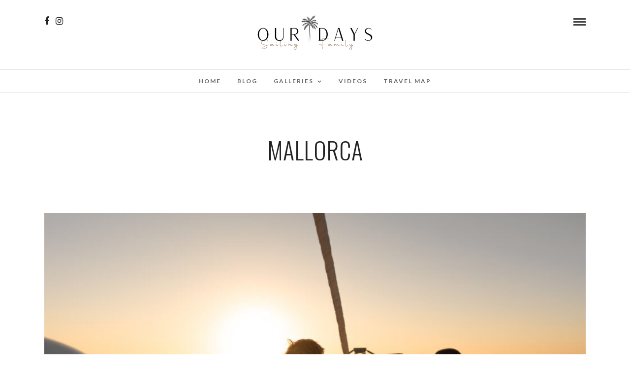

--- FILE ---
content_type: text/html; charset=UTF-8
request_url: https://www.ourdays.de/tag/mallorca/
body_size: 17978
content:
<!DOCTYPE html>
<html lang="de"  data-menu="Lato">
<head>
<meta charset="UTF-8" />

<meta name="viewport" content="width=device-width, initial-scale=1, maximum-scale=1" />

<meta name="format-detection" content="telephone=no">

<link rel="profile" href="http://gmpg.org/xfn/11" />
<link rel="pingback" href="https://www.ourdays.de/xmlrpc.php" />

		<link rel="shortcut icon" href="https://usercontent.one/wp/www.ourdays.de/wp-content/uploads/2016/05/fav_ourdays.ico?media=1759039100" />
 

<meta name='robots' content='noindex, follow' />

	<!-- This site is optimized with the Yoast SEO plugin v26.6 - https://yoast.com/wordpress/plugins/seo/ -->
	<title>Mallorca - ourdays.de</title>
	<meta property="og:locale" content="de_DE" />
	<meta property="og:type" content="article" />
	<meta property="og:title" content="Mallorca - ourdays.de" />
	<meta property="og:url" content="https://www.ourdays.de/tag/mallorca/" />
	<meta property="og:site_name" content="ourdays.de" />
	<meta property="og:image" content="https://usercontent.one/wp/www.ourdays.de/wp-content/uploads/2016/04/FN_title-1.jpg?media=1759039100" />
	<meta property="og:image:width" content="1620" />
	<meta property="og:image:height" content="1080" />
	<meta property="og:image:type" content="image/jpeg" />
	<meta name="twitter:card" content="summary_large_image" />
	<script type="application/ld+json" class="yoast-schema-graph">{"@context":"https://schema.org","@graph":[{"@type":"CollectionPage","@id":"https://www.ourdays.de/tag/mallorca/","url":"https://www.ourdays.de/tag/mallorca/","name":"Mallorca - ourdays.de","isPartOf":{"@id":"https://www.ourdays.de/#website"},"primaryImageOfPage":{"@id":"https://www.ourdays.de/tag/mallorca/#primaryimage"},"image":{"@id":"https://www.ourdays.de/tag/mallorca/#primaryimage"},"thumbnailUrl":"https://www.ourdays.de/wp-content/uploads/2022/09/ourdays_mallorca_blog-061-scaled.jpg","breadcrumb":{"@id":"https://www.ourdays.de/tag/mallorca/#breadcrumb"},"inLanguage":"de"},{"@type":"ImageObject","inLanguage":"de","@id":"https://www.ourdays.de/tag/mallorca/#primaryimage","url":"https://www.ourdays.de/wp-content/uploads/2022/09/ourdays_mallorca_blog-061-scaled.jpg","contentUrl":"https://www.ourdays.de/wp-content/uploads/2022/09/ourdays_mallorca_blog-061-scaled.jpg","width":2560,"height":1440},{"@type":"BreadcrumbList","@id":"https://www.ourdays.de/tag/mallorca/#breadcrumb","itemListElement":[{"@type":"ListItem","position":1,"name":"Home","item":"https://www.ourdays.de/"},{"@type":"ListItem","position":2,"name":"Mallorca"}]},{"@type":"WebSite","@id":"https://www.ourdays.de/#website","url":"https://www.ourdays.de/","name":"ourdays.de","description":"sailing family","potentialAction":[{"@type":"SearchAction","target":{"@type":"EntryPoint","urlTemplate":"https://www.ourdays.de/?s={search_term_string}"},"query-input":{"@type":"PropertyValueSpecification","valueRequired":true,"valueName":"search_term_string"}}],"inLanguage":"de"}]}</script>
	<!-- / Yoast SEO plugin. -->


<link rel='dns-prefetch' href='//maps.googleapis.com' />
<link rel='dns-prefetch' href='//fonts.googleapis.com' />
<link rel="alternate" type="application/rss+xml" title="ourdays.de &raquo; Feed" href="https://www.ourdays.de/feed/" />
<link rel="alternate" type="application/rss+xml" title="ourdays.de &raquo; Kommentar-Feed" href="https://www.ourdays.de/comments/feed/" />
<link rel="alternate" type="application/rss+xml" title="ourdays.de &raquo; Schlagwort-Feed zu Mallorca" href="https://www.ourdays.de/tag/mallorca/feed/" />
<style id='wp-img-auto-sizes-contain-inline-css' type='text/css'>
img:is([sizes=auto i],[sizes^="auto," i]){contain-intrinsic-size:3000px 1500px}
/*# sourceURL=wp-img-auto-sizes-contain-inline-css */
</style>
<link rel='stylesheet' id='routes-admin-css-css' href='https://usercontent.one/wp/www.ourdays.de/wp-content/plugins/prettyroutes-master/assets/style.css?media=1759039100?ver=408b77cf8a4466e6e98fba040c6fa2c4' type='text/css' media='all' />
<style id='wp-block-library-inline-css' type='text/css'>
:root{--wp-block-synced-color:#7a00df;--wp-block-synced-color--rgb:122,0,223;--wp-bound-block-color:var(--wp-block-synced-color);--wp-editor-canvas-background:#ddd;--wp-admin-theme-color:#007cba;--wp-admin-theme-color--rgb:0,124,186;--wp-admin-theme-color-darker-10:#006ba1;--wp-admin-theme-color-darker-10--rgb:0,107,160.5;--wp-admin-theme-color-darker-20:#005a87;--wp-admin-theme-color-darker-20--rgb:0,90,135;--wp-admin-border-width-focus:2px}@media (min-resolution:192dpi){:root{--wp-admin-border-width-focus:1.5px}}.wp-element-button{cursor:pointer}:root .has-very-light-gray-background-color{background-color:#eee}:root .has-very-dark-gray-background-color{background-color:#313131}:root .has-very-light-gray-color{color:#eee}:root .has-very-dark-gray-color{color:#313131}:root .has-vivid-green-cyan-to-vivid-cyan-blue-gradient-background{background:linear-gradient(135deg,#00d084,#0693e3)}:root .has-purple-crush-gradient-background{background:linear-gradient(135deg,#34e2e4,#4721fb 50%,#ab1dfe)}:root .has-hazy-dawn-gradient-background{background:linear-gradient(135deg,#faaca8,#dad0ec)}:root .has-subdued-olive-gradient-background{background:linear-gradient(135deg,#fafae1,#67a671)}:root .has-atomic-cream-gradient-background{background:linear-gradient(135deg,#fdd79a,#004a59)}:root .has-nightshade-gradient-background{background:linear-gradient(135deg,#330968,#31cdcf)}:root .has-midnight-gradient-background{background:linear-gradient(135deg,#020381,#2874fc)}:root{--wp--preset--font-size--normal:16px;--wp--preset--font-size--huge:42px}.has-regular-font-size{font-size:1em}.has-larger-font-size{font-size:2.625em}.has-normal-font-size{font-size:var(--wp--preset--font-size--normal)}.has-huge-font-size{font-size:var(--wp--preset--font-size--huge)}.has-text-align-center{text-align:center}.has-text-align-left{text-align:left}.has-text-align-right{text-align:right}.has-fit-text{white-space:nowrap!important}#end-resizable-editor-section{display:none}.aligncenter{clear:both}.items-justified-left{justify-content:flex-start}.items-justified-center{justify-content:center}.items-justified-right{justify-content:flex-end}.items-justified-space-between{justify-content:space-between}.screen-reader-text{border:0;clip-path:inset(50%);height:1px;margin:-1px;overflow:hidden;padding:0;position:absolute;width:1px;word-wrap:normal!important}.screen-reader-text:focus{background-color:#ddd;clip-path:none;color:#444;display:block;font-size:1em;height:auto;left:5px;line-height:normal;padding:15px 23px 14px;text-decoration:none;top:5px;width:auto;z-index:100000}html :where(.has-border-color){border-style:solid}html :where([style*=border-top-color]){border-top-style:solid}html :where([style*=border-right-color]){border-right-style:solid}html :where([style*=border-bottom-color]){border-bottom-style:solid}html :where([style*=border-left-color]){border-left-style:solid}html :where([style*=border-width]){border-style:solid}html :where([style*=border-top-width]){border-top-style:solid}html :where([style*=border-right-width]){border-right-style:solid}html :where([style*=border-bottom-width]){border-bottom-style:solid}html :where([style*=border-left-width]){border-left-style:solid}html :where(img[class*=wp-image-]){height:auto;max-width:100%}:where(figure){margin:0 0 1em}html :where(.is-position-sticky){--wp-admin--admin-bar--position-offset:var(--wp-admin--admin-bar--height,0px)}@media screen and (max-width:600px){html :where(.is-position-sticky){--wp-admin--admin-bar--position-offset:0px}}

/*# sourceURL=wp-block-library-inline-css */
</style><style id='wp-block-paragraph-inline-css' type='text/css'>
.is-small-text{font-size:.875em}.is-regular-text{font-size:1em}.is-large-text{font-size:2.25em}.is-larger-text{font-size:3em}.has-drop-cap:not(:focus):first-letter{float:left;font-size:8.4em;font-style:normal;font-weight:100;line-height:.68;margin:.05em .1em 0 0;text-transform:uppercase}body.rtl .has-drop-cap:not(:focus):first-letter{float:none;margin-left:.1em}p.has-drop-cap.has-background{overflow:hidden}:root :where(p.has-background){padding:1.25em 2.375em}:where(p.has-text-color:not(.has-link-color)) a{color:inherit}p.has-text-align-left[style*="writing-mode:vertical-lr"],p.has-text-align-right[style*="writing-mode:vertical-rl"]{rotate:180deg}
/*# sourceURL=https://www.ourdays.de/wp-includes/blocks/paragraph/style.min.css */
</style>
<style id='global-styles-inline-css' type='text/css'>
:root{--wp--preset--aspect-ratio--square: 1;--wp--preset--aspect-ratio--4-3: 4/3;--wp--preset--aspect-ratio--3-4: 3/4;--wp--preset--aspect-ratio--3-2: 3/2;--wp--preset--aspect-ratio--2-3: 2/3;--wp--preset--aspect-ratio--16-9: 16/9;--wp--preset--aspect-ratio--9-16: 9/16;--wp--preset--color--black: #000000;--wp--preset--color--cyan-bluish-gray: #abb8c3;--wp--preset--color--white: #ffffff;--wp--preset--color--pale-pink: #f78da7;--wp--preset--color--vivid-red: #cf2e2e;--wp--preset--color--luminous-vivid-orange: #ff6900;--wp--preset--color--luminous-vivid-amber: #fcb900;--wp--preset--color--light-green-cyan: #7bdcb5;--wp--preset--color--vivid-green-cyan: #00d084;--wp--preset--color--pale-cyan-blue: #8ed1fc;--wp--preset--color--vivid-cyan-blue: #0693e3;--wp--preset--color--vivid-purple: #9b51e0;--wp--preset--gradient--vivid-cyan-blue-to-vivid-purple: linear-gradient(135deg,rgb(6,147,227) 0%,rgb(155,81,224) 100%);--wp--preset--gradient--light-green-cyan-to-vivid-green-cyan: linear-gradient(135deg,rgb(122,220,180) 0%,rgb(0,208,130) 100%);--wp--preset--gradient--luminous-vivid-amber-to-luminous-vivid-orange: linear-gradient(135deg,rgb(252,185,0) 0%,rgb(255,105,0) 100%);--wp--preset--gradient--luminous-vivid-orange-to-vivid-red: linear-gradient(135deg,rgb(255,105,0) 0%,rgb(207,46,46) 100%);--wp--preset--gradient--very-light-gray-to-cyan-bluish-gray: linear-gradient(135deg,rgb(238,238,238) 0%,rgb(169,184,195) 100%);--wp--preset--gradient--cool-to-warm-spectrum: linear-gradient(135deg,rgb(74,234,220) 0%,rgb(151,120,209) 20%,rgb(207,42,186) 40%,rgb(238,44,130) 60%,rgb(251,105,98) 80%,rgb(254,248,76) 100%);--wp--preset--gradient--blush-light-purple: linear-gradient(135deg,rgb(255,206,236) 0%,rgb(152,150,240) 100%);--wp--preset--gradient--blush-bordeaux: linear-gradient(135deg,rgb(254,205,165) 0%,rgb(254,45,45) 50%,rgb(107,0,62) 100%);--wp--preset--gradient--luminous-dusk: linear-gradient(135deg,rgb(255,203,112) 0%,rgb(199,81,192) 50%,rgb(65,88,208) 100%);--wp--preset--gradient--pale-ocean: linear-gradient(135deg,rgb(255,245,203) 0%,rgb(182,227,212) 50%,rgb(51,167,181) 100%);--wp--preset--gradient--electric-grass: linear-gradient(135deg,rgb(202,248,128) 0%,rgb(113,206,126) 100%);--wp--preset--gradient--midnight: linear-gradient(135deg,rgb(2,3,129) 0%,rgb(40,116,252) 100%);--wp--preset--font-size--small: 13px;--wp--preset--font-size--medium: 20px;--wp--preset--font-size--large: 36px;--wp--preset--font-size--x-large: 42px;--wp--preset--spacing--20: 0.44rem;--wp--preset--spacing--30: 0.67rem;--wp--preset--spacing--40: 1rem;--wp--preset--spacing--50: 1.5rem;--wp--preset--spacing--60: 2.25rem;--wp--preset--spacing--70: 3.38rem;--wp--preset--spacing--80: 5.06rem;--wp--preset--shadow--natural: 6px 6px 9px rgba(0, 0, 0, 0.2);--wp--preset--shadow--deep: 12px 12px 50px rgba(0, 0, 0, 0.4);--wp--preset--shadow--sharp: 6px 6px 0px rgba(0, 0, 0, 0.2);--wp--preset--shadow--outlined: 6px 6px 0px -3px rgb(255, 255, 255), 6px 6px rgb(0, 0, 0);--wp--preset--shadow--crisp: 6px 6px 0px rgb(0, 0, 0);}:where(.is-layout-flex){gap: 0.5em;}:where(.is-layout-grid){gap: 0.5em;}body .is-layout-flex{display: flex;}.is-layout-flex{flex-wrap: wrap;align-items: center;}.is-layout-flex > :is(*, div){margin: 0;}body .is-layout-grid{display: grid;}.is-layout-grid > :is(*, div){margin: 0;}:where(.wp-block-columns.is-layout-flex){gap: 2em;}:where(.wp-block-columns.is-layout-grid){gap: 2em;}:where(.wp-block-post-template.is-layout-flex){gap: 1.25em;}:where(.wp-block-post-template.is-layout-grid){gap: 1.25em;}.has-black-color{color: var(--wp--preset--color--black) !important;}.has-cyan-bluish-gray-color{color: var(--wp--preset--color--cyan-bluish-gray) !important;}.has-white-color{color: var(--wp--preset--color--white) !important;}.has-pale-pink-color{color: var(--wp--preset--color--pale-pink) !important;}.has-vivid-red-color{color: var(--wp--preset--color--vivid-red) !important;}.has-luminous-vivid-orange-color{color: var(--wp--preset--color--luminous-vivid-orange) !important;}.has-luminous-vivid-amber-color{color: var(--wp--preset--color--luminous-vivid-amber) !important;}.has-light-green-cyan-color{color: var(--wp--preset--color--light-green-cyan) !important;}.has-vivid-green-cyan-color{color: var(--wp--preset--color--vivid-green-cyan) !important;}.has-pale-cyan-blue-color{color: var(--wp--preset--color--pale-cyan-blue) !important;}.has-vivid-cyan-blue-color{color: var(--wp--preset--color--vivid-cyan-blue) !important;}.has-vivid-purple-color{color: var(--wp--preset--color--vivid-purple) !important;}.has-black-background-color{background-color: var(--wp--preset--color--black) !important;}.has-cyan-bluish-gray-background-color{background-color: var(--wp--preset--color--cyan-bluish-gray) !important;}.has-white-background-color{background-color: var(--wp--preset--color--white) !important;}.has-pale-pink-background-color{background-color: var(--wp--preset--color--pale-pink) !important;}.has-vivid-red-background-color{background-color: var(--wp--preset--color--vivid-red) !important;}.has-luminous-vivid-orange-background-color{background-color: var(--wp--preset--color--luminous-vivid-orange) !important;}.has-luminous-vivid-amber-background-color{background-color: var(--wp--preset--color--luminous-vivid-amber) !important;}.has-light-green-cyan-background-color{background-color: var(--wp--preset--color--light-green-cyan) !important;}.has-vivid-green-cyan-background-color{background-color: var(--wp--preset--color--vivid-green-cyan) !important;}.has-pale-cyan-blue-background-color{background-color: var(--wp--preset--color--pale-cyan-blue) !important;}.has-vivid-cyan-blue-background-color{background-color: var(--wp--preset--color--vivid-cyan-blue) !important;}.has-vivid-purple-background-color{background-color: var(--wp--preset--color--vivid-purple) !important;}.has-black-border-color{border-color: var(--wp--preset--color--black) !important;}.has-cyan-bluish-gray-border-color{border-color: var(--wp--preset--color--cyan-bluish-gray) !important;}.has-white-border-color{border-color: var(--wp--preset--color--white) !important;}.has-pale-pink-border-color{border-color: var(--wp--preset--color--pale-pink) !important;}.has-vivid-red-border-color{border-color: var(--wp--preset--color--vivid-red) !important;}.has-luminous-vivid-orange-border-color{border-color: var(--wp--preset--color--luminous-vivid-orange) !important;}.has-luminous-vivid-amber-border-color{border-color: var(--wp--preset--color--luminous-vivid-amber) !important;}.has-light-green-cyan-border-color{border-color: var(--wp--preset--color--light-green-cyan) !important;}.has-vivid-green-cyan-border-color{border-color: var(--wp--preset--color--vivid-green-cyan) !important;}.has-pale-cyan-blue-border-color{border-color: var(--wp--preset--color--pale-cyan-blue) !important;}.has-vivid-cyan-blue-border-color{border-color: var(--wp--preset--color--vivid-cyan-blue) !important;}.has-vivid-purple-border-color{border-color: var(--wp--preset--color--vivid-purple) !important;}.has-vivid-cyan-blue-to-vivid-purple-gradient-background{background: var(--wp--preset--gradient--vivid-cyan-blue-to-vivid-purple) !important;}.has-light-green-cyan-to-vivid-green-cyan-gradient-background{background: var(--wp--preset--gradient--light-green-cyan-to-vivid-green-cyan) !important;}.has-luminous-vivid-amber-to-luminous-vivid-orange-gradient-background{background: var(--wp--preset--gradient--luminous-vivid-amber-to-luminous-vivid-orange) !important;}.has-luminous-vivid-orange-to-vivid-red-gradient-background{background: var(--wp--preset--gradient--luminous-vivid-orange-to-vivid-red) !important;}.has-very-light-gray-to-cyan-bluish-gray-gradient-background{background: var(--wp--preset--gradient--very-light-gray-to-cyan-bluish-gray) !important;}.has-cool-to-warm-spectrum-gradient-background{background: var(--wp--preset--gradient--cool-to-warm-spectrum) !important;}.has-blush-light-purple-gradient-background{background: var(--wp--preset--gradient--blush-light-purple) !important;}.has-blush-bordeaux-gradient-background{background: var(--wp--preset--gradient--blush-bordeaux) !important;}.has-luminous-dusk-gradient-background{background: var(--wp--preset--gradient--luminous-dusk) !important;}.has-pale-ocean-gradient-background{background: var(--wp--preset--gradient--pale-ocean) !important;}.has-electric-grass-gradient-background{background: var(--wp--preset--gradient--electric-grass) !important;}.has-midnight-gradient-background{background: var(--wp--preset--gradient--midnight) !important;}.has-small-font-size{font-size: var(--wp--preset--font-size--small) !important;}.has-medium-font-size{font-size: var(--wp--preset--font-size--medium) !important;}.has-large-font-size{font-size: var(--wp--preset--font-size--large) !important;}.has-x-large-font-size{font-size: var(--wp--preset--font-size--x-large) !important;}
/*# sourceURL=global-styles-inline-css */
</style>

<style id='classic-theme-styles-inline-css' type='text/css'>
/*! This file is auto-generated */
.wp-block-button__link{color:#fff;background-color:#32373c;border-radius:9999px;box-shadow:none;text-decoration:none;padding:calc(.667em + 2px) calc(1.333em + 2px);font-size:1.125em}.wp-block-file__button{background:#32373c;color:#fff;text-decoration:none}
/*# sourceURL=/wp-includes/css/classic-themes.min.css */
</style>
<link rel='stylesheet' id='contact-form-7-css' href='https://usercontent.one/wp/www.ourdays.de/wp-content/plugins/contact-form-7/includes/css/styles.css?ver=6.1.4&media=1759039100' type='text/css' media='all' />
<link rel='stylesheet' id='ppress-frontend-css' href='https://usercontent.one/wp/www.ourdays.de/wp-content/plugins/wp-user-avatar/assets/css/frontend.min.css?ver=4.16.8&media=1759039100' type='text/css' media='all' />
<link rel='stylesheet' id='ppress-flatpickr-css' href='https://usercontent.one/wp/www.ourdays.de/wp-content/plugins/wp-user-avatar/assets/flatpickr/flatpickr.min.css?ver=4.16.8&media=1759039100' type='text/css' media='all' />
<link rel='stylesheet' id='ppress-select2-css' href='https://usercontent.one/wp/www.ourdays.de/wp-content/plugins/wp-user-avatar/assets/select2/select2.min.css?media=1759039100?ver=408b77cf8a4466e6e98fba040c6fa2c4' type='text/css' media='all' />
<link rel='stylesheet' id='reset-css-css' href='https://usercontent.one/wp/www.ourdays.de/wp-content/themes/photome/css/reset.css?media=1759039100?ver=408b77cf8a4466e6e98fba040c6fa2c4' type='text/css' media='all' />
<link rel='stylesheet' id='wordpress-css-css' href='https://usercontent.one/wp/www.ourdays.de/wp-content/themes/photome/css/wordpress.css?media=1759039100?ver=408b77cf8a4466e6e98fba040c6fa2c4' type='text/css' media='all' />
<link rel='stylesheet' id='animation.css-css' href='https://usercontent.one/wp/www.ourdays.de/wp-content/themes/photome/css/animation.css?media=1759039100?ver=408b77cf8a4466e6e98fba040c6fa2c4' type='text/css' media='all' />
<link rel='stylesheet' id='magnific-popup-css' href='https://usercontent.one/wp/www.ourdays.de/wp-content/themes/photome/css/magnific-popup.css?media=1759039100?ver=408b77cf8a4466e6e98fba040c6fa2c4' type='text/css' media='all' />
<link rel='stylesheet' id='jquery-ui-css-css' href='https://usercontent.one/wp/www.ourdays.de/wp-content/themes/photome/css/jqueryui/custom.css?media=1759039100?ver=408b77cf8a4466e6e98fba040c6fa2c4' type='text/css' media='all' />
<link rel='stylesheet' id='mediaelement-css' href='https://www.ourdays.de/wp-includes/js/mediaelement/mediaelementplayer-legacy.min.css?ver=4.2.17' type='text/css' media='all' />
<link rel='stylesheet' id='flexslider-css' href='https://usercontent.one/wp/www.ourdays.de/wp-content/themes/photome/js/flexslider/flexslider.css?media=1759039100?ver=408b77cf8a4466e6e98fba040c6fa2c4' type='text/css' media='all' />
<link rel='stylesheet' id='tooltipster-css' href='https://usercontent.one/wp/www.ourdays.de/wp-content/themes/photome/css/tooltipster.css?media=1759039100?ver=408b77cf8a4466e6e98fba040c6fa2c4' type='text/css' media='all' />
<link rel='stylesheet' id='odometer-theme-css' href='https://usercontent.one/wp/www.ourdays.de/wp-content/themes/photome/css/odometer-theme-minimal.css?media=1759039100?ver=408b77cf8a4466e6e98fba040c6fa2c4' type='text/css' media='all' />
<link rel='stylesheet' id='hw-parallax.css-css' href='https://usercontent.one/wp/www.ourdays.de/wp-content/themes/photome/css/hw-parallax.css?media=1759039100?ver=408b77cf8a4466e6e98fba040c6fa2c4' type='text/css' media='all' />
<link rel='stylesheet' id='screen.css-css' href='https://usercontent.one/wp/www.ourdays.de/wp-content/themes/photome/css/screen.css?media=1759039100?ver=408b77cf8a4466e6e98fba040c6fa2c4' type='text/css' media='all' />
<link rel='stylesheet' id='fontawesome-css' href='https://usercontent.one/wp/www.ourdays.de/wp-content/themes/photome/css/font-awesome.min.css?media=1759039100?ver=408b77cf8a4466e6e98fba040c6fa2c4' type='text/css' media='all' />
<link rel='stylesheet' id='photome-script-custom-css-css' href='https://usercontent.one/wp/www.ourdays.de/wp-content/uploads/photome/custom-css.css?media=1759039100?ver=408b77cf8a4466e6e98fba040c6fa2c4' type='text/css' media='all' />
<link rel='stylesheet' id='child_theme-css' href='https://usercontent.one/wp/www.ourdays.de/wp-content/themes/photome/style.css?media=1759039100?ver=408b77cf8a4466e6e98fba040c6fa2c4' type='text/css' media='all' />
<link rel='stylesheet' id='google_font0-css' href='https://fonts.googleapis.com/css?family=Lato%3A300%2C+400%2C700%2C400italic&#038;subset=latin%2Ccyrillic-ext%2Cgreek-ext%2Ccyrillic&#038;ver=408b77cf8a4466e6e98fba040c6fa2c4' type='text/css' media='all' />
<link rel='stylesheet' id='google_font1-css' href='https://fonts.googleapis.com/css?family=Oswald%3A300%2C+400%2C700%2C400italic&#038;subset=latin%2Ccyrillic-ext%2Cgreek-ext%2Ccyrillic&#038;ver=408b77cf8a4466e6e98fba040c6fa2c4' type='text/css' media='all' />
<link rel='stylesheet' id='responsive-css' href='https://usercontent.one/wp/www.ourdays.de/wp-content/themes/photome/css/grid.css?media=1759039100?ver=408b77cf8a4466e6e98fba040c6fa2c4' type='text/css' media='all' />
<link rel='stylesheet' id='kirki-styles-global-css' href='https://usercontent.one/wp/www.ourdays.de/wp-content/themes/photome/modules/kirki/assets/css/kirki-styles.css?ver=3.0.21&media=1759039100' type='text/css' media='all' />
<style id='kirki-styles-global-inline-css' type='text/css'>
@font-face {
  font-family: 'Lato';
  font-style: normal;
  font-weight: 400;
  src: url(https://fonts.gstatic.com/s/lato/v25/S6uyw4BMUTPHjx4wWw.ttf) format('truetype');
}
@font-face {
  font-family: 'Oswald';
  font-style: normal;
  font-weight: 400;
  src: url(https://fonts.gstatic.com/s/oswald/v57/TK3_WkUHHAIjg75cFRf3bXL8LICs1_FvsUZiYA.ttf) format('truetype');
}

body, input[type=text], input[type=email], input[type=url], input[type=password], textarea, input[type=tel]{font-family:Lato, Helvetica, Arial, sans-serif;}body{font-size:16px;}h1, h2, h3, h4, h5, h6, h7, input[type=submit], input[type=button], a.button, .button, .post_quote_title, label, .portfolio_filter_dropdown, .woocommerce ul.products li.product .button, .woocommerce ul.products li.product a.add_to_cart_button.loading, .woocommerce-page ul.products li.product a.add_to_cart_button.loading, .woocommerce ul.products li.product a.add_to_cart_button:hover, .woocommerce-page ul.products li.product a.add_to_cart_button:hover, .woocommerce #page_content_wrapper a.button, .woocommerce button.button, .woocommerce input.button, .woocommerce #respond input#submit, .woocommerce #content input.button, .woocommerce-page #page_content_wrapper a.button, .woocommerce-page button.button, .woocommerce-page input.button, .woocommerce-page #respond input#submit, .woocommerce-page #content input.button, .woocommerce-page button.button:hover, .woocommerce-page input.button:hover, .woocommerce-page input.button:active, .woocommerce #page_content_wrapper a.button, .woocommerce-page #page_content_wrapper a.button, .woocommerce.columns-4 ul.products li.product a.add_to_cart_button, .woocommerce.columns-4 ul.products li.product a.add_to_cart_button:hover, strong[itemprop="author"], #page_content_wrapper .posts.blog li a, .page_content_wrapper .posts.blog li a{font-family:Oswald, Helvetica, Arial, sans-serif;}h1, h2, h3, h4, h5, h6, h7{font-weight:300;}h1{font-size:34px;}h2{font-size:30px;}h3{font-size:26px;}h4{font-size:22px;}h5{font-size:18px;}h6{font-size:16px;}body, #wrapper, #page_content_wrapper.fixed, #page_content_wrapper .sidebar .content .sidebar_widget li h2.widgettitle span, h2.widgettitle span, #gallery_lightbox h2, .slider_wrapper .gallery_image_caption h2, #body_loading_screen, h3#reply-title span{background-color:#ffffff;}body, .pagination a, #gallery_lightbox h2, .slider_wrapper .gallery_image_caption h2, .post_info a{color:#000000;}::selection{background-color:#000000;}a{color:#222222;}a:hover, a:active, .post_info_comment a i{color:#999999;}h1, h2, h3, h4, h5, pre, code, tt, blockquote, .post_header h5 a, .post_header h3 a, .post_header.grid h6 a, .post_header.fullwidth h4 a, .post_header h5 a, blockquote, .site_loading_logo_item i{color:#222222;}#social_share_wrapper, hr, #social_share_wrapper, .post.type-post, #page_content_wrapper .sidebar .content .sidebar_widget li h2.widgettitle, h2.widgettitle, h5.widgettitle, .comment .right, .widget_tag_cloud div a, .meta-tags a, .tag_cloud a, #footer, #post_more_wrapper, .woocommerce ul.products li.product, .woocommerce-page ul.products li.product, .woocommerce ul.products li.product .price, .woocommerce-page ul.products li.product .price, #page_content_wrapper .inner .sidebar_content, #page_caption, #page_content_wrapper .inner .sidebar_content.left_sidebar, .ajax_close, .ajax_next, .ajax_prev, .portfolio_next, .portfolio_prev, .portfolio_next_prev_wrapper.video .portfolio_prev, .portfolio_next_prev_wrapper.video .portfolio_next, .separated, .blog_next_prev_wrapper, #post_more_wrapper h5, #ajax_portfolio_wrapper.hidding, #ajax_portfolio_wrapper.visible, .tabs.vertical .ui-tabs-panel, .woocommerce div.product .woocommerce-tabs ul.tabs li, .woocommerce #content div.product .woocommerce-tabs ul.tabs li, .woocommerce-page div.product .woocommerce-tabs ul.tabs li, .woocommerce-page #content div.product .woocommerce-tabs ul.tabs li, .woocommerce div.product .woocommerce-tabs .panel, .woocommerce-page div.product .woocommerce-tabs .panel, .woocommerce #content div.product .woocommerce-tabs .panel, .woocommerce-page #content div.product .woocommerce-tabs .panel, .woocommerce table.shop_table, .woocommerce-page table.shop_table, table tr td, .woocommerce .cart-collaterals .cart_totals, .woocommerce-page .cart-collaterals .cart_totals, .woocommerce .cart-collaterals .shipping_calculator, .woocommerce-page .cart-collaterals .shipping_calculator, .woocommerce .cart-collaterals .cart_totals tr td, .woocommerce .cart-collaterals .cart_totals tr th, .woocommerce-page .cart-collaterals .cart_totals tr td, .woocommerce-page .cart-collaterals .cart_totals tr th, table tr th, .woocommerce #payment, .woocommerce-page #payment, .woocommerce #payment ul.payment_methods li, .woocommerce-page #payment ul.payment_methods li, .woocommerce #payment div.form-row, .woocommerce-page #payment div.form-row, .ui-tabs li:first-child, .ui-tabs .ui-tabs-nav li, .ui-tabs.vertical .ui-tabs-nav li, .ui-tabs.vertical.right .ui-tabs-nav li.ui-state-active, .ui-tabs.vertical .ui-tabs-nav li:last-child, #page_content_wrapper .inner .sidebar_wrapper ul.sidebar_widget li.widget_nav_menu ul.menu li.current-menu-item a, .page_content_wrapper .inner .sidebar_wrapper ul.sidebar_widget li.widget_nav_menu ul.menu li.current-menu-item a, .pricing_wrapper, .pricing_wrapper li, .ui-accordion .ui-accordion-header, .ui-accordion .ui-accordion-content, #page_content_wrapper .sidebar .content .sidebar_widget li h2.widgettitle:before, h2.widgettitle:before, #autocomplete, .page_tagline, .ppb_blog_minimal .one_third_bg, .portfolio_desc.wide{border-color:#e1e1e1;}input[type=text], input[type=password], input[type=email], input[type=url], textarea, input[type=tel]{background-color:#ffffff;color:#000;border-color:#e1e1e1;}input[type=text]:focus, input[type=password]:focus, input[type=email]:focus, input[type=url]:focus, textarea:focus, input[type=tel]:focus{border-color:#000000;}input[type=submit], input[type=button], a.button, .button, .woocommerce .page_slider a.button, a.button.fullwidth, .woocommerce-page div.product form.cart .button, .woocommerce #respond input#submit.alt, .woocommerce a.button.alt, .woocommerce button.button.alt, .woocommerce input.button.alt{font-family:Oswald, Helvetica, Arial, sans-serif;}input[type=submit], input[type=button], a.button, .button, .pagination span, .pagination a:hover, .woocommerce .footer_bar .button, .woocommerce .footer_bar .button:hover, .woocommerce-page div.product form.cart .button, .woocommerce #respond input#submit.alt, .woocommerce a.button.alt, .woocommerce button.button.alt, .woocommerce input.button.alt{background-color:#888888;}.pagination span, .pagination a:hover{border-color:#888888;}input[type=submit], input[type=button], a.button, .button, .pagination a:hover, .woocommerce .footer_bar .button , .woocommerce .footer_bar .button:hover, .woocommerce-page div.product form.cart .button, .woocommerce #respond input#submit.alt, .woocommerce a.button.alt, .woocommerce button.button.alt, .woocommerce input.button.alt{color:#ffffff;border-color:#888888;}.frame_top, .frame_bottom, .frame_left, .frame_right{background:#ffffff;}#menu_wrapper .nav ul li a, #menu_wrapper div .nav li > a{font-family:Lato, Helvetica, Arial, sans-serif;font-size:12px;font-weight:600;letter-spacing:2px;text-transform:uppercase;color:#666666;}#menu_wrapper .nav ul li a.hover, #menu_wrapper .nav ul li a:hover, #menu_wrapper div .nav li a.hover, #menu_wrapper div .nav li a:hover{color:#222222;}#menu_wrapper div .nav > li.current-menu-item > a, #menu_wrapper div .nav > li.current-menu-parent > a, #menu_wrapper div .nav > li.current-menu-ancestor > a, #menu_wrapper div .nav li ul li.current-menu-item a, #menu_wrapper div .nav li.current-menu-parent ul li.current-menu-item a{color:#222222;}.top_bar{border-color:#e1e1e1;background-color:#ffffff;}#menu_wrapper .nav ul li ul li a, #menu_wrapper div .nav li ul li a, #menu_wrapper div .nav li.current-menu-parent ul li a{font-size:11px;font-weight:500;letter-spacing:3px;text-transform:uppercase;color:#888888;}.mobile_main_nav li a:hover, .mobile_main_nav li a:active, #sub_menu li a:hover, #sub_menu li a:active, .mobile_menu_wrapper .sidebar_wrapper h2.widgettitle{color:#222222;}#menu_wrapper .nav ul li ul li a:hover, #menu_wrapper div .nav li ul li a:hover, #menu_wrapper div .nav li.current-menu-parent ul li a:hover, #menu_wrapper .nav ul li.megamenu ul li ul li a:hover, #menu_wrapper div .nav li.megamenu ul li ul li a:hover, #menu_wrapper .nav ul li.megamenu ul li ul li a:active, #menu_wrapper div .nav li.megamenu ul li ul li a:active{background:#f9f9f9;}#menu_wrapper .nav ul li ul, #menu_wrapper div .nav li ul{background:#ffffff;border-color:#ffffff;}#menu_wrapper div .nav li.megamenu ul li > a, #menu_wrapper div .nav li.megamenu ul li > a:hover, #menu_wrapper div .nav li.megamenu ul li > a:active{color:#444444;}#menu_wrapper div .nav li.megamenu ul li{border-color:#ffffff;}.above_top_bar{background:#ffffff;}#top_menu li a, .top_contact_info, .top_contact_info i, .top_contact_info a, .top_contact_info a:hover, .top_contact_info a:active{color:#ffffff;}.mobile_menu_wrapper #searchform{background:#ebebeb;}.mobile_menu_wrapper #searchform input[type=text], .mobile_menu_wrapper #searchform button i{color:#222222;}.mobile_main_nav li a, #sub_menu li a{font-family:Lato, Helvetica, Arial, sans-serif;font-size:13px;text-transform:uppercase;letter-spacing:2px;}.mobile_main_nav li a, #sub_menu li a, .mobile_menu_wrapper .sidebar_wrapper a, .mobile_menu_wrapper .sidebar_wrapper, #close_mobile_menu i{color:#666666;}#page_caption{background-color:#ffffff;padding-top:80px;padding-bottom:80px;}#page_caption h1, .ppb_title{font-size:48px;}#page_caption h1, .ppb_title, .post_caption h1{font-weight:300;text-transform:uppercase;letter-spacing:1px;color:#222222;}#page_caption.hasbg{height:70vh;}h2.ppb_title{font-size:42px;text-transform:uppercase;}.page_tagline, .ppb_subtitle, .post_header .post_detail, .recent_post_detail, .post_detail, .thumb_content span, .portfolio_desc .portfolio_excerpt, .testimonial_customer_position, .testimonial_customer_company{color:#999999;}.page_tagline, .post_header .post_detail, .recent_post_detail, .post_detail, .thumb_content span, .portfolio_desc .portfolio_excerpt, .testimonial_customer_position, .testimonial_customer_company{font-size:13px;}.page_tagline{font-weight:400;}.post_header .post_detail, .recent_post_detail, .post_detail, .thumb_content span, .portfolio_desc .portfolio_excerpt, .testimonial_customer_position, .testimonial_customer_company{letter-spacing:2px;text-transform:uppercase;}#page_content_wrapper .sidebar .content .sidebar_widget li h2.widgettitle, h2.widgettitle, h5.widgettitle{font-family:Oswald, Helvetica, Arial, sans-serif;font-size:13px;font-weight:400;letter-spacing:2px;text-transform:uppercase;color:#222222;}#page_content_wrapper .inner .sidebar_wrapper .sidebar .content, .page_content_wrapper .inner .sidebar_wrapper .sidebar .content{color:#444444;}#page_content_wrapper .inner .sidebar_wrapper a, .page_content_wrapper .inner .sidebar_wrapper a{color:#222222;}#page_content_wrapper .inner .sidebar_wrapper a:hover, #page_content_wrapper .inner .sidebar_wrapper a:active, .page_content_wrapper .inner .sidebar_wrapper a:hover, .page_content_wrapper .inner .sidebar_wrapper a:active{color:#999999;}#footer, #copyright{color:#000000;}#copyright a, #copyright a:active, #footer a, #footer a:active, #footer_menu li a, #footer_menu li a:active{color:#000000;}#copyright a:hover, #footer a:hover, .social_wrapper ul li a:hover, #footer_menu li a:hover{color:#000000;}.footer_bar_wrapper, .footer_bar{border-color:#e1e1e1;}.footer_bar_wrapper .social_wrapper ul li a{color:#000000;}
/*# sourceURL=kirki-styles-global-inline-css */
</style>
<script type="text/javascript" src="https://www.ourdays.de/wp-includes/js/jquery/jquery.min.js?ver=3.7.1" id="jquery-core-js"></script>
<script type="text/javascript" src="https://www.ourdays.de/wp-includes/js/jquery/jquery-migrate.min.js?ver=3.4.1" id="jquery-migrate-js"></script>
<script type="text/javascript" src="//www.ourdays.de/wp-content/plugins/revslider/sr6/assets/js/rbtools.min.js?ver=6.7.37" async id="tp-tools-js"></script>
<script type="text/javascript" src="//www.ourdays.de/wp-content/plugins/revslider/sr6/assets/js/rs6.min.js?ver=6.7.37" async id="revmin-js"></script>
<script type="text/javascript" src="https://usercontent.one/wp/www.ourdays.de/wp-content/plugins/wp-user-avatar/assets/flatpickr/flatpickr.min.js?ver=4.16.8&media=1759039100" id="ppress-flatpickr-js"></script>
<script type="text/javascript" src="https://usercontent.one/wp/www.ourdays.de/wp-content/plugins/wp-user-avatar/assets/select2/select2.min.js?ver=4.16.8&media=1759039100" id="ppress-select2-js"></script>
<link rel="https://api.w.org/" href="https://www.ourdays.de/wp-json/" /><link rel="alternate" title="JSON" type="application/json" href="https://www.ourdays.de/wp-json/wp/v2/tags/523" /><link rel="EditURI" type="application/rsd+xml" title="RSD" href="https://www.ourdays.de/xmlrpc.php?rsd" />

<meta name="generator" content="Powered by Slider Revolution 6.7.37 - responsive, Mobile-Friendly Slider Plugin for WordPress with comfortable drag and drop interface." />
<script>function setREVStartSize(e){
			//window.requestAnimationFrame(function() {
				window.RSIW = window.RSIW===undefined ? window.innerWidth : window.RSIW;
				window.RSIH = window.RSIH===undefined ? window.innerHeight : window.RSIH;
				try {
					var pw = document.getElementById(e.c).parentNode.offsetWidth,
						newh;
					pw = pw===0 || isNaN(pw) || (e.l=="fullwidth" || e.layout=="fullwidth") ? window.RSIW : pw;
					e.tabw = e.tabw===undefined ? 0 : parseInt(e.tabw);
					e.thumbw = e.thumbw===undefined ? 0 : parseInt(e.thumbw);
					e.tabh = e.tabh===undefined ? 0 : parseInt(e.tabh);
					e.thumbh = e.thumbh===undefined ? 0 : parseInt(e.thumbh);
					e.tabhide = e.tabhide===undefined ? 0 : parseInt(e.tabhide);
					e.thumbhide = e.thumbhide===undefined ? 0 : parseInt(e.thumbhide);
					e.mh = e.mh===undefined || e.mh=="" || e.mh==="auto" ? 0 : parseInt(e.mh,0);
					if(e.layout==="fullscreen" || e.l==="fullscreen")
						newh = Math.max(e.mh,window.RSIH);
					else{
						e.gw = Array.isArray(e.gw) ? e.gw : [e.gw];
						for (var i in e.rl) if (e.gw[i]===undefined || e.gw[i]===0) e.gw[i] = e.gw[i-1];
						e.gh = e.el===undefined || e.el==="" || (Array.isArray(e.el) && e.el.length==0)? e.gh : e.el;
						e.gh = Array.isArray(e.gh) ? e.gh : [e.gh];
						for (var i in e.rl) if (e.gh[i]===undefined || e.gh[i]===0) e.gh[i] = e.gh[i-1];
											
						var nl = new Array(e.rl.length),
							ix = 0,
							sl;
						e.tabw = e.tabhide>=pw ? 0 : e.tabw;
						e.thumbw = e.thumbhide>=pw ? 0 : e.thumbw;
						e.tabh = e.tabhide>=pw ? 0 : e.tabh;
						e.thumbh = e.thumbhide>=pw ? 0 : e.thumbh;
						for (var i in e.rl) nl[i] = e.rl[i]<window.RSIW ? 0 : e.rl[i];
						sl = nl[0];
						for (var i in nl) if (sl>nl[i] && nl[i]>0) { sl = nl[i]; ix=i;}
						var m = pw>(e.gw[ix]+e.tabw+e.thumbw) ? 1 : (pw-(e.tabw+e.thumbw)) / (e.gw[ix]);
						newh =  (e.gh[ix] * m) + (e.tabh + e.thumbh);
					}
					var el = document.getElementById(e.c);
					if (el!==null && el) el.style.height = newh+"px";
					el = document.getElementById(e.c+"_wrapper");
					if (el!==null && el) {
						el.style.height = newh+"px";
						el.style.display = "block";
					}
				} catch(e){
					console.log("Failure at Presize of Slider:" + e)
				}
			//});
		  };</script>
<link rel='stylesheet' id='sli-common-vendors-css' href='https://usercontent.one/wp/www.ourdays.de/wp-content/plugins/spotlight-social-photo-feeds/ui/dist/styles/common-vendors.css?ver=1.7.4&media=1759039100' type='text/css' media='all' />
<link rel='stylesheet' id='sli-common-css' href='https://usercontent.one/wp/www.ourdays.de/wp-content/plugins/spotlight-social-photo-feeds/ui/dist/styles/common.css?ver=1.7.4&media=1759039100' type='text/css' media='all' />
<link rel='stylesheet' id='sli-feed-css' href='https://usercontent.one/wp/www.ourdays.de/wp-content/plugins/spotlight-social-photo-feeds/ui/dist/styles/feed.css?ver=1.7.4&media=1759039100' type='text/css' media='all' />
<link rel='stylesheet' id='sli-front-css' href='https://usercontent.one/wp/www.ourdays.de/wp-content/plugins/spotlight-social-photo-feeds/ui/dist/styles/front-app.css?ver=1.7.4&media=1759039100' type='text/css' media='all' />
<link rel='stylesheet' id='tg_frame-css' href='https://usercontent.one/wp/www.ourdays.de/wp-content/themes/photome/css/tg_frame.css?ver=5.7.2&media=1759039100' type='text/css' media='all' />
<link rel='stylesheet' id='rs-plugin-settings-css' href='//www.ourdays.de/wp-content/plugins/revslider/sr6/assets/css/rs6.css?ver=6.7.37' type='text/css' media='all' />
<style id='rs-plugin-settings-inline-css' type='text/css'>
#rs-demo-id {}
/*# sourceURL=rs-plugin-settings-inline-css */
</style>
</head>

<body class="archive tag tag-mallorca tag-523 wp-theme-photome">

		<input type="hidden" id="pp_menu_layout" name="pp_menu_layout" value="Lato"/>
	<input type="hidden" id="pp_enable_right_click" name="pp_enable_right_click" value="1"/>
	<input type="hidden" id="pp_enable_dragging" name="pp_enable_dragging" value="1"/>
	<input type="hidden" id="pp_image_path" name="pp_image_path" value="https://www.ourdays.de/wp-content/themes/photome/images/"/>
	<input type="hidden" id="pp_homepage_url" name="pp_homepage_url" value="https://www.ourdays.de"/>
	<input type="hidden" id="pp_ajax_search" name="pp_ajax_search" value=""/>
	<input type="hidden" id="pp_fixed_menu" name="pp_fixed_menu" value=""/>
	<input type="hidden" id="pp_topbar" name="pp_topbar" value=""/>
	<input type="hidden" id="post_client_column" name="post_client_column" value="4"/>
	<input type="hidden" id="pp_back" name="pp_back" value="Back"/>
	<input type="hidden" id="pp_page_title_img_blur" name="pp_page_title_img_blur" value=""/>
	<input type="hidden" id="tg_portfolio_filterable_link" name="tg_portfolio_filterable_link" value=""/>
	<input type="hidden" id="tg_flow_enable_reflection" name="tg_flow_enable_reflection" value=""/>
	
		<input type="hidden" id="pp_footer_style" name="pp_footer_style" value="4"/>
	
	<!-- Begin mobile menu -->
	<div class="mobile_menu_wrapper">
		<a id="close_mobile_menu" href="javascript:;"><i class="fa fa-close"></i></a>
		
		    	
    	    	
    	    	
	    <div class="menu-ourdays_all-container"><ul id="mobile_main_menu" class="mobile_main_nav"><li id="menu-item-9913" class="menu-item menu-item-type-post_type menu-item-object-page menu-item-home menu-item-9913"><a href="https://www.ourdays.de/">Home</a></li>
<li id="menu-item-10056" class="menu-item menu-item-type-post_type menu-item-object-page menu-item-10056"><a href="https://www.ourdays.de/main/">Blog</a></li>
<li id="menu-item-1149" class="menu-item menu-item-type-custom menu-item-object-custom menu-item-has-children menu-item-1149"><a href="http://www.ourdays.de/gallerycat/gallery-archive/">Galleries</a>
<ul class="sub-menu">
	<li id="menu-item-25152" class="menu-item menu-item-type-custom menu-item-object-custom menu-item-25152"><a href="http://www.ourdays.de/gallerycat/liveaboard-life/">Liveaboard Life</a></li>
	<li id="menu-item-7016" class="menu-item menu-item-type-custom menu-item-object-custom menu-item-has-children menu-item-7016"><a href="http://www.ourdays.de/gallerycat/sailing-charters/">Sailing Charters</a>
	<ul class="sub-menu">
		<li id="menu-item-9886" class="menu-item menu-item-type-custom menu-item-object-custom menu-item-9886"><a href="https://www.ourdays.de/galleries/balearics/">Spain</a></li>
		<li id="menu-item-9654" class="menu-item menu-item-type-custom menu-item-object-custom menu-item-9654"><a href="https://www.ourdays.de/gallerycat/sailing-charters-seychelles/">Seychelles</a></li>
		<li id="menu-item-9885" class="menu-item menu-item-type-custom menu-item-object-custom menu-item-9885"><a href="https://www.ourdays.de/gallerycat/sailing-charters-croatia/">Croatia</a></li>
		<li id="menu-item-9882" class="menu-item menu-item-type-custom menu-item-object-custom menu-item-9882"><a href="https://www.ourdays.de/gallerycat/sailing-charters-bahamas/">Bahamas</a></li>
		<li id="menu-item-9881" class="menu-item menu-item-type-custom menu-item-object-custom menu-item-9881"><a href="https://www.ourdays.de/galleries/st-martin/">St. Martin</a></li>
		<li id="menu-item-9880" class="menu-item menu-item-type-custom menu-item-object-custom menu-item-9880"><a href="https://www.ourdays.de/galleries/montenegro/">Montenegro</a></li>
		<li id="menu-item-9879" class="menu-item menu-item-type-custom menu-item-object-custom menu-item-9879"><a href="https://www.ourdays.de/gallerycat/sailing-charters-greece/">Greece</a></li>
		<li id="menu-item-9878" class="menu-item menu-item-type-custom menu-item-object-custom menu-item-9878"><a href="https://www.ourdays.de/gallerycat/sailing-charters-italy/">Italy</a></li>
		<li id="menu-item-9876" class="menu-item menu-item-type-custom menu-item-object-custom menu-item-9876"><a href="https://www.ourdays.de/galleries/cuba/">Cuba</a></li>
		<li id="menu-item-9875" class="menu-item menu-item-type-custom menu-item-object-custom menu-item-9875"><a href="https://www.ourdays.de/galleries/australien-east/">Australia</a></li>
	</ul>
</li>
	<li id="menu-item-7015" class="menu-item menu-item-type-custom menu-item-object-custom menu-item-has-children menu-item-7015"><a href="http://www.ourdays.de/gallerycat/around-the-world/">Around the World</a>
	<ul class="sub-menu">
		<li id="menu-item-9859" class="menu-item menu-item-type-custom menu-item-object-custom menu-item-9859"><a href="https://www.ourdays.de/galleries/kenya/">Kenya</a></li>
		<li id="menu-item-9858" class="menu-item menu-item-type-custom menu-item-object-custom menu-item-9858"><a href="https://www.ourdays.de/galleries/indonesia/">Indonesia</a></li>
		<li id="menu-item-9857" class="menu-item menu-item-type-custom menu-item-object-custom menu-item-9857"><a href="https://www.ourdays.de/galleries/south-pacific/">South Pacific</a></li>
		<li id="menu-item-9855" class="menu-item menu-item-type-custom menu-item-object-custom menu-item-9855"><a href="https://www.ourdays.de/galleries/new-zealand/">New Zealand</a></li>
		<li id="menu-item-9856" class="menu-item menu-item-type-custom menu-item-object-custom menu-item-9856"><a href="https://www.ourdays.de/galleries/australien-west/">Australia</a></li>
		<li id="menu-item-9854" class="menu-item menu-item-type-custom menu-item-object-custom menu-item-9854"><a href="https://www.ourdays.de/galleries/japan/">Japan</a></li>
		<li id="menu-item-9853" class="menu-item menu-item-type-custom menu-item-object-custom menu-item-9853"><a href="https://www.ourdays.de/galleries/tanzania/">Tanzania</a></li>
		<li id="menu-item-9852" class="menu-item menu-item-type-custom menu-item-object-custom menu-item-9852"><a href="https://www.ourdays.de/galleries/uganda/">Uganda</a></li>
		<li id="menu-item-9851" class="menu-item menu-item-type-custom menu-item-object-custom menu-item-9851"><a href="https://www.ourdays.de/galleries/belize/">Belize</a></li>
		<li id="menu-item-9850" class="menu-item menu-item-type-custom menu-item-object-custom menu-item-9850"><a href="https://www.ourdays.de/galleries/mexico/">Mexico</a></li>
		<li id="menu-item-9849" class="menu-item menu-item-type-custom menu-item-object-custom menu-item-9849"><a href="https://www.ourdays.de/galleries/peru/">Peru</a></li>
		<li id="menu-item-9848" class="menu-item menu-item-type-custom menu-item-object-custom menu-item-9848"><a href="https://www.ourdays.de/galleries/bolivien/">Bolivia</a></li>
		<li id="menu-item-9847" class="menu-item menu-item-type-custom menu-item-object-custom menu-item-9847"><a href="https://www.ourdays.de/galleries/argentinien/">Argentina</a></li>
		<li id="menu-item-9846" class="menu-item menu-item-type-custom menu-item-object-custom menu-item-9846"><a href="https://www.ourdays.de/galleries/brasilien/">Brazil</a></li>
	</ul>
</li>
	<li id="menu-item-2982" class="menu-item menu-item-type-custom menu-item-object-custom menu-item-has-children menu-item-2982"><a href="http://www.ourdays.de/gallerycat/former-travels/">former travels</a>
	<ul class="sub-menu">
		<li id="menu-item-9844" class="menu-item menu-item-type-custom menu-item-object-custom menu-item-9844"><a href="https://www.ourdays.de/galleries/sizilien/">Italy</a></li>
		<li id="menu-item-9843" class="menu-item menu-item-type-custom menu-item-object-custom menu-item-9843"><a href="https://www.ourdays.de/galleries/seychellen/">Seychelles</a></li>
		<li id="menu-item-9841" class="menu-item menu-item-type-custom menu-item-object-custom menu-item-9841"><a href="https://www.ourdays.de/galleries/namibia/">Namibia</a></li>
		<li id="menu-item-9839" class="menu-item menu-item-type-custom menu-item-object-custom menu-item-9839"><a href="https://www.ourdays.de/galleries/suedafrika/">South Africa</a></li>
		<li id="menu-item-9836" class="menu-item menu-item-type-custom menu-item-object-custom menu-item-9836"><a href="https://www.ourdays.de/galleries/usa-hawaii/">USA / Hawai</a></li>
		<li id="menu-item-9835" class="menu-item menu-item-type-custom menu-item-object-custom menu-item-9835"><a href="https://www.ourdays.de/galleries/sri-lanka-malediven/">Sri Lanka / Maldives</a></li>
	</ul>
</li>
</ul>
</li>
<li id="menu-item-606" class="menu-item menu-item-type-post_type menu-item-object-page menu-item-606"><a href="https://www.ourdays.de/videos/">Videos</a></li>
<li id="menu-item-603" class="menu-item menu-item-type-post_type menu-item-object-page menu-item-603"><a href="https://www.ourdays.de/travel-route/">Travel Map</a></li>
</ul></div>		
		<!-- Begin side menu sidebar -->
		<div class="page_content_wrapper">
			<div class="sidebar_wrapper">
		        <div class="sidebar">
		        
		        	<div class="content">
		        
		        		<ul class="sidebar_widget">
		        				        		</ul>
		        	
		        	</div>
		    
		        </div>
			</div>
		</div>
		<!-- End side menu sidebar -->
	</div>
	<!-- End mobile menu -->

	<!-- Begin template wrapper -->
	<div id="wrapper" >
	
	
<div class="header_style_wrapper">
<!-- End top bar -->

<div class="top_bar  ">
    	
    	<!-- Begin logo -->
    	<div id="logo_wrapper">
    	<div class="social_wrapper">
    <ul>
    	    	<li class="facebook"><a target="_blank" href="https://www.facebook.com/ourdays.de/"><i class="fa fa-facebook"></i></a></li>
    	    	    	    	    	    	    	    	    	                <li class="instagram"><a target="_blank" title="Instagram" href="https://instagram.com/ourdays.de"><i class="fa fa-instagram"></i></a></li>
                            </ul>
</div>    	
    	<!-- Begin right corner buttons -->
    	<div id="logo_right_button">
    		    	
    					
			    	
	    	<!-- Begin side menu -->
			<a href="#" id="mobile_nav_icon"></a>
			<!-- End side menu -->
			
    	</div>
    	<!-- End right corner buttons -->
    	
    	    	<div id="logo_normal" class="logo_container">
    		<div class="logo_align">
	    	    <a id="custom_logo" class="logo_wrapper default" href="https://www.ourdays.de">
	    	    						<img src="https://usercontent.one/wp/www.ourdays.de/wp-content/uploads/2023/06/ourdays_logo_transp.png?media=1759039100" alt="" width="250" height="75"/>
						    	    </a>
    		</div>
    	</div>
    	    	
    	    	<div id="logo_transparent" class="logo_container">
    		<div class="logo_align">
	    	    <a id="custom_logo_transparent" class="logo_wrapper hidden" href="https://www.ourdays.de">
	    	    						<img src="https://usercontent.one/wp/www.ourdays.de/wp-content/uploads/2023/06/ourdays_logo_white_transp.png?media=1759039100" alt="" width="250" height="75"/>
						    	    </a>
    		</div>
    	</div>
    	    	<!-- End logo -->
    	</div>
        
		        <div id="menu_wrapper">
	        <div id="nav_wrapper">
	        	<div class="nav_wrapper_inner">
	        		<div id="menu_border_wrapper">
	        			<div class="menu-ourdays_all-container"><ul id="main_menu" class="nav"><li class="menu-item menu-item-type-post_type menu-item-object-page menu-item-home menu-item-9913"><a href="https://www.ourdays.de/">Home</a></li>
<li class="menu-item menu-item-type-post_type menu-item-object-page menu-item-10056"><a href="https://www.ourdays.de/main/">Blog</a></li>
<li class="menu-item menu-item-type-custom menu-item-object-custom menu-item-has-children arrow menu-item-1149"><a href="http://www.ourdays.de/gallerycat/gallery-archive/">Galleries</a>
<ul class="sub-menu">
	<li class="menu-item menu-item-type-custom menu-item-object-custom menu-item-25152"><a href="http://www.ourdays.de/gallerycat/liveaboard-life/">Liveaboard Life</a></li>
	<li class="menu-item menu-item-type-custom menu-item-object-custom menu-item-has-children arrow menu-item-7016"><a href="http://www.ourdays.de/gallerycat/sailing-charters/">Sailing Charters</a>
	<ul class="sub-menu">
		<li class="menu-item menu-item-type-custom menu-item-object-custom menu-item-9886"><a href="https://www.ourdays.de/galleries/balearics/">Spain</a></li>
		<li class="menu-item menu-item-type-custom menu-item-object-custom menu-item-9654"><a href="https://www.ourdays.de/gallerycat/sailing-charters-seychelles/">Seychelles</a></li>
		<li class="menu-item menu-item-type-custom menu-item-object-custom menu-item-9885"><a href="https://www.ourdays.de/gallerycat/sailing-charters-croatia/">Croatia</a></li>
		<li class="menu-item menu-item-type-custom menu-item-object-custom menu-item-9882"><a href="https://www.ourdays.de/gallerycat/sailing-charters-bahamas/">Bahamas</a></li>
		<li class="menu-item menu-item-type-custom menu-item-object-custom menu-item-9881"><a href="https://www.ourdays.de/galleries/st-martin/">St. Martin</a></li>
		<li class="menu-item menu-item-type-custom menu-item-object-custom menu-item-9880"><a href="https://www.ourdays.de/galleries/montenegro/">Montenegro</a></li>
		<li class="menu-item menu-item-type-custom menu-item-object-custom menu-item-9879"><a href="https://www.ourdays.de/gallerycat/sailing-charters-greece/">Greece</a></li>
		<li class="menu-item menu-item-type-custom menu-item-object-custom menu-item-9878"><a href="https://www.ourdays.de/gallerycat/sailing-charters-italy/">Italy</a></li>
		<li class="menu-item menu-item-type-custom menu-item-object-custom menu-item-9876"><a href="https://www.ourdays.de/galleries/cuba/">Cuba</a></li>
		<li class="menu-item menu-item-type-custom menu-item-object-custom menu-item-9875"><a href="https://www.ourdays.de/galleries/australien-east/">Australia</a></li>
	</ul>
</li>
	<li class="menu-item menu-item-type-custom menu-item-object-custom menu-item-has-children arrow menu-item-7015"><a href="http://www.ourdays.de/gallerycat/around-the-world/">Around the World</a>
	<ul class="sub-menu">
		<li class="menu-item menu-item-type-custom menu-item-object-custom menu-item-9859"><a href="https://www.ourdays.de/galleries/kenya/">Kenya</a></li>
		<li class="menu-item menu-item-type-custom menu-item-object-custom menu-item-9858"><a href="https://www.ourdays.de/galleries/indonesia/">Indonesia</a></li>
		<li class="menu-item menu-item-type-custom menu-item-object-custom menu-item-9857"><a href="https://www.ourdays.de/galleries/south-pacific/">South Pacific</a></li>
		<li class="menu-item menu-item-type-custom menu-item-object-custom menu-item-9855"><a href="https://www.ourdays.de/galleries/new-zealand/">New Zealand</a></li>
		<li class="menu-item menu-item-type-custom menu-item-object-custom menu-item-9856"><a href="https://www.ourdays.de/galleries/australien-west/">Australia</a></li>
		<li class="menu-item menu-item-type-custom menu-item-object-custom menu-item-9854"><a href="https://www.ourdays.de/galleries/japan/">Japan</a></li>
		<li class="menu-item menu-item-type-custom menu-item-object-custom menu-item-9853"><a href="https://www.ourdays.de/galleries/tanzania/">Tanzania</a></li>
		<li class="menu-item menu-item-type-custom menu-item-object-custom menu-item-9852"><a href="https://www.ourdays.de/galleries/uganda/">Uganda</a></li>
		<li class="menu-item menu-item-type-custom menu-item-object-custom menu-item-9851"><a href="https://www.ourdays.de/galleries/belize/">Belize</a></li>
		<li class="menu-item menu-item-type-custom menu-item-object-custom menu-item-9850"><a href="https://www.ourdays.de/galleries/mexico/">Mexico</a></li>
		<li class="menu-item menu-item-type-custom menu-item-object-custom menu-item-9849"><a href="https://www.ourdays.de/galleries/peru/">Peru</a></li>
		<li class="menu-item menu-item-type-custom menu-item-object-custom menu-item-9848"><a href="https://www.ourdays.de/galleries/bolivien/">Bolivia</a></li>
		<li class="menu-item menu-item-type-custom menu-item-object-custom menu-item-9847"><a href="https://www.ourdays.de/galleries/argentinien/">Argentina</a></li>
		<li class="menu-item menu-item-type-custom menu-item-object-custom menu-item-9846"><a href="https://www.ourdays.de/galleries/brasilien/">Brazil</a></li>
	</ul>
</li>
	<li class="menu-item menu-item-type-custom menu-item-object-custom menu-item-has-children arrow menu-item-2982"><a href="http://www.ourdays.de/gallerycat/former-travels/">former travels</a>
	<ul class="sub-menu">
		<li class="menu-item menu-item-type-custom menu-item-object-custom menu-item-9844"><a href="https://www.ourdays.de/galleries/sizilien/">Italy</a></li>
		<li class="menu-item menu-item-type-custom menu-item-object-custom menu-item-9843"><a href="https://www.ourdays.de/galleries/seychellen/">Seychelles</a></li>
		<li class="menu-item menu-item-type-custom menu-item-object-custom menu-item-9841"><a href="https://www.ourdays.de/galleries/namibia/">Namibia</a></li>
		<li class="menu-item menu-item-type-custom menu-item-object-custom menu-item-9839"><a href="https://www.ourdays.de/galleries/suedafrika/">South Africa</a></li>
		<li class="menu-item menu-item-type-custom menu-item-object-custom menu-item-9836"><a href="https://www.ourdays.de/galleries/usa-hawaii/">USA / Hawai</a></li>
		<li class="menu-item menu-item-type-custom menu-item-object-custom menu-item-9835"><a href="https://www.ourdays.de/galleries/sri-lanka-malediven/">Sri Lanka / Maldives</a></li>
	</ul>
</li>
</ul>
</li>
<li class="menu-item menu-item-type-post_type menu-item-object-page menu-item-606"><a href="https://www.ourdays.de/videos/">Videos</a></li>
<li class="menu-item menu-item-type-post_type menu-item-object-page menu-item-603"><a href="https://www.ourdays.de/travel-route/">Travel Map</a></li>
</ul></div>	        		</div>
	        	</div>
	        </div>
	        <!-- End main nav -->
        </div>
            </div>
</div>
<div id="page_caption" class="  ">
	
		<div class="page_title_wrapper">
		<div class="page_title_inner">
			<h1 >Mallorca</h1>
					</div>
	</div>
	
</div>

<!-- Begin content -->
<div id="page_content_wrapper" class="">    
    <div class="inner">

    	<!-- Begin main content -->
    	<div class="inner_wrapper">
    	
    		    		
    		<div class="sidebar_content full_width blog_f">

	    							

<!-- Begin each blog post -->
<div id="post-9039" class="post-9039 post type-post status-publish format-standard has-post-thumbnail hentry category-main-blog category-sailing tag-dji tag-dream-yacht-charter tag-drone tag-dyc tag-lagoon450f tag-mallorca tag-menorca tag-owner tag-palma tag-sailing">

	<div class="post_wrapper">
	    
	    <div class="post_content_wrapper">
	    
	    				
			    	    <div class="post_img static">
			    	    	<a href="https://www.ourdays.de/balearics-22/">
			    	    		<img src="https://usercontent.one/wp/www.ourdays.de/wp-content/uploads/2022/09/ourdays_mallorca_blog-061-960x636.jpg?media=1759039100" alt="Sailing the Balearics!" class=""/>
				            </a>
			    	    </div>
			
					    
		    		    
			    <div class="post_header">
			    	<div class="post_header_title">
				    	<h5><a href="https://www.ourdays.de/balearics-22/" title="Sailing the Balearics!">Sailing the Balearics!</a></h5>
				    	<div class="post_detail">
				    		<span class="post_info_date">
				    			5. Oktober 2022				    		</span>
				    		<span class="post_info_cat">
						    										In																    	<a href="https://www.ourdays.de/main-blog/">Blog</a>
																    	<a href="https://www.ourdays.de/sailing/">Sailing</a>
												    		</span>
							<span class="post_info_comment">
				    	    	<a href="https://www.ourdays.de/balearics-22/#respond">No Comment</a>
				        	</span>
						</div>
			    	</div>
					
					<br class="clear"/>
				    
				    <p>Im August/September ging es für uns mal wieder los. Wir hatten riesen Glück das letzte verfügbare Boot, das 2 Wochen am Stück frei war, über ein Short-Booking zu bekommen. On Top auch noch eine perfekt ausgestattete Lagoon450F in einer spitzen [&hellip;]</p>
				    <div class="post_button_wrapper">
				    	<a class="readmore" href="https://www.ourdays.de/balearics-22/">Continue Reading</a>
				    </div>
			    </div>
		    			
	    </div>
	    
	</div>

</div>
<br class="clear"/>
<!-- End each blog post -->


<!-- Begin each blog post -->
<div id="post-6134" class="post-6134 post type-post status-publish format-standard has-post-thumbnail hentry category-main-blog category-sailing tag-catamaran tag-dji tag-dream-yacht-charter tag-drone tag-lagoon-39 tag-mallorca tag-palma tag-sailing location-tag-travel-route1617">

	<div class="post_wrapper">
	    
	    <div class="post_content_wrapper">
	    
	    				
			    	    <div class="post_img static">
			    	    	<a href="https://www.ourdays.de/sailing-north-palma-mallorca/">
			    	    		<img src="https://usercontent.one/wp/www.ourdays.de/wp-content/uploads/2018/06/Palma_Lagoon39_DYC_007-960x636.jpg?media=1759039100" alt="Sailing North &#8211; Mallorca" class=""/>
				            </a>
			    	    </div>
			
					    
		    		    
			    <div class="post_header">
			    	<div class="post_header_title">
				    	<h5><a href="https://www.ourdays.de/sailing-north-palma-mallorca/" title="Sailing North &#8211; Mallorca">Sailing North &#8211; Mallorca</a></h5>
				    	<div class="post_detail">
				    		<span class="post_info_date">
				    			9. Juni 2018				    		</span>
				    		<span class="post_info_cat">
						    										In																    	<a href="https://www.ourdays.de/main-blog/">Blog</a>
																    	<a href="https://www.ourdays.de/sailing/">Sailing</a>
												    		</span>
							<span class="post_info_comment">
				    	    	<a href="https://www.ourdays.de/sailing-north-palma-mallorca/#respond">No Comment</a>
				        	</span>
						</div>
			    	</div>
					
					<br class="clear"/>
				    
				    <p>Normalerweise sind wir ja nicht gerade die Malle-Urlauber und nehmen von solchen Reisezielen eher Abstand. Schaut man sich am Flughafen um, erfüllen nicht wenige Touris um uns herum auch wirklich 100%ig das Klischee des Ballermannbesuchers &#8211; FlipFlops, Achselshirt und einen [&hellip;]</p>
				    <div class="post_button_wrapper">
				    	<a class="readmore" href="https://www.ourdays.de/sailing-north-palma-mallorca/">Continue Reading</a>
				    </div>
			    </div>
		    			
	    </div>
	    
	</div>

</div>
<br class="clear"/>
<!-- End each blog post -->


    	    		
    	</div>
    	
    </div>
    <!-- End main content -->

</div>  
<br class="clear"/><br/>
</div>


<div class="footer_bar   ">

		<div id="footer" class="">
	<ul class="sidebar_widget four">
	    <li id="rev-slider-widget-2" class="widget widget_revslider"><h2 class="widgettitle"><span>About us</span></h2>
			<!-- START Footer_About REVOLUTION SLIDER 6.7.37 --><p class="rs-p-wp-fix"></p>
			<rs-module-wrap id="rev_slider_18_1_wrapper" data-source="gallery" style="visibility:hidden;background:transparent;padding:0;margin:0px auto;margin-top:0;margin-bottom:0;">
				<rs-module id="rev_slider_18_1" style="" data-version="6.7.37">
					<rs-slides style="overflow: hidden; position: absolute;">
						<rs-slide style="position: absolute;" data-key="rs-22" data-title="Slide" data-in="o:0;" data-out="a:false;">
							<img src="//www.ourdays.de/wp-content/plugins/revslider/sr6/assets/assets/dummy.png" alt="Slide" title="Sailing North &#8211; Mallorca" class="rev-slidebg tp-rs-img rs-lazyload" data-lazyload="//www.ourdays.de/wp-content/plugins/revslider/sr6/assets/assets/transparent.png" data-no-retina>
<!--
							--><rs-layer
								id="slider-18-slide-22-layer-0" 
								data-type="image"
								data-rsp_ch="on"
								data-xy="x:c;y:5px;"
								data-text="w:normal;"
								data-dim="w:168px;h:168px;"
								data-border="bor:100px,100px,100px,100px;"
								data-frame_1="sp:0;"
								data-frame_999="o:0;st:w;"
								style="z-index:5;"
							><img src="//www.ourdays.de/wp-content/plugins/revslider/sr6/assets/assets/dummy.png" alt="" class="tp-rs-img rs-lazyload" width="2560" height="2560" data-lazyload="//www.ourdays.de/wp-content/uploads/2023/08/ourdays_Cressi_1-scaled.jpg" data-no-retina> 
							</rs-layer><!--

							--><rs-layer
								id="slider-18-slide-22-layer-1" 
								data-type="text"
								data-color="#000000"
								data-rsp_ch="on"
								data-xy="x:c;y:178px;"
								data-text="w:normal;s:12;l:24;ls:1.5px;fw:300;a:center;"
								data-dim="w:250px;minh:0px;"
								data-frame_999="o:0;st:w;"
								style="z-index:6;font-family:'Oswald';"
							>FRANZ, NADINE & LION 
							</rs-layer><!--

							--><rs-layer
								id="slider-18-slide-22-layer-2" 
								data-type="text"
								data-color="#000000"
								data-rsp_ch="on"
								data-xy="x:c;y:196px;"
								data-text="w:normal;s:10;l:24;ls:1;fw:300;a:center;"
								data-dim="w:250px;minh:0px;"
								data-frame_999="o:0;st:w;"
								style="z-index:6;font-family:'Oswald';"
							>#sailingfamily 
							</rs-layer><!--
-->					</rs-slide>
					</rs-slides>
				</rs-module>
				<script>
					setREVStartSize({c: 'rev_slider_18_1',rl:[1240,1024,768,480],el:[220],gw:[250],gh:[220],type:'hero',justify:'',layout:'fullwidth',mh:"0"});if (window.RS_MODULES!==undefined && window.RS_MODULES.modules!==undefined && window.RS_MODULES.modules["revslider181"]!==undefined) {window.RS_MODULES.modules["revslider181"].once = false;window.revapi18 = undefined;if (window.RS_MODULES.checkMinimal!==undefined) window.RS_MODULES.checkMinimal()}
				</script>
			</rs-module-wrap>
			<!-- END REVOLUTION SLIDER -->
</li>
<li id="rpwe_widget-2" class="widget rpwe_widget recent-posts-extended"><style>.rpwe-block ul{
list-style: none !important;
margin-left: 0 !important;
padding-left: 0 !important;
}

.rpwe-block li{
border-bottom: 0px solid #eee;
margin-bottom: 10px;
padding-bottom: 10px;
list-style-type: none;
}

.rpwe-block a{
display: inline !important;
text-decoration: none;
}

.rpwe-block h3{
background: none !important;
clear: none;
margin-bottom: 0 !important;
margin-top: 0 !important;
font-weight: 400 !important;
font-size: 12px !important;
line-height: 1.5em;
}

.rpwe-thumb{
border: 1px solid #eee !important;
box-shadow: none !important;
margin: 2px 10px 2px 0;
padding: 3px !important;
}

.rpwe-summary{
font-size: 12px;
}

.rpwe-time{
color: #bbb;
font-size: 11px;
}

.rpwe-comment{
color: #bbb;
font-size: 11px;
padding-left: 5px;
}

.rpwe-alignleft{
display: inline;
float: left;
}

.rpwe-alignright{
display: inline;
float: right;
}

.rpwe-aligncenter{
display: block;
margin-left: auto;
margin-right: auto;
}

.rpwe-clearfix:before,
.rpwe-clearfix:after{
content: &quot;&quot;;
display: table !important;
}

.rpwe-clearfix:after{
clear: both;
}

.rpwe-clearfix{
zoom: 1;
}
</style><h2 class="widgettitle"><span><a href="http://www.ourdays.de/blog/" title="Latest Blog Posts">Latest Blog Posts</a></span></h2><div  class="rpwe-block"><ul class="rpwe-ul"><li class="rpwe-li rpwe-clearfix"><a class="rpwe-img" href="https://www.ourdays.de/cruiser25/" target="_self"><img class="rpwe-alignleft rpwe-thumb" src="https://usercontent.one/wp/www.ourdays.de/wp-content/uploads/2025/12/Cruiser25-100-scaled-40x40.jpg?media=1759039100" alt="Cruiser Season 2025" height="40" width="40" loading="lazy" decoding="async"></a><h3 class="rpwe-title"><a href="https://www.ourdays.de/cruiser25/" target="_self">Cruiser Season 2025</a></h3><time class="rpwe-time published" datetime="2025-12-26T17:37:32+01:00">1 Monat ago</time></li><li class="rpwe-li rpwe-clearfix"><a class="rpwe-img" href="https://www.ourdays.de/alphonse_poivre/" target="_self"><img class="rpwe-alignleft rpwe-thumb" src="https://usercontent.one/wp/www.ourdays.de/wp-content/uploads/2025/12/Alphonse_Poivre-47-scaled-40x40.jpg?media=1759039100" alt="Alphonse &#038; Poivre" height="40" width="40" loading="lazy" decoding="async"></a><h3 class="rpwe-title"><a href="https://www.ourdays.de/alphonse_poivre/" target="_self">Alphonse &#038; Poivre</a></h3><time class="rpwe-time published" datetime="2025-12-16T17:43:47+01:00">2 Monaten ago</time></li><li class="rpwe-li rpwe-clearfix"><a class="rpwe-img" href="https://www.ourdays.de/plate_island/" target="_self"><img class="rpwe-alignleft rpwe-thumb" src="https://usercontent.one/wp/www.ourdays.de/wp-content/uploads/2025/12/ile_plate-7-scaled-40x40.jpg?media=1759039100" alt="Ile Plate" height="40" width="40" loading="lazy" decoding="async"></a><h3 class="rpwe-title"><a href="https://www.ourdays.de/plate_island/" target="_self">Ile Plate</a></h3><time class="rpwe-time published" datetime="2025-12-16T17:42:40+01:00">2 Monaten ago</time></li><li class="rpwe-li rpwe-clearfix"><a class="rpwe-img" href="https://www.ourdays.de/outerislands_first/" target="_self"><img class="rpwe-alignleft rpwe-thumb" src="https://usercontent.one/wp/www.ourdays.de/wp-content/uploads/2025/12/first_outerislands-22-scaled-40x40.jpg?media=1759039100" alt="First time Outer Islands!" height="40" width="40" loading="lazy" decoding="async"></a><h3 class="rpwe-title"><a href="https://www.ourdays.de/outerislands_first/" target="_self">First time Outer Islands!</a></h3><time class="rpwe-time published" datetime="2025-12-11T04:03:03+01:00">2 Monaten ago</time></li></ul></div><!-- Generated by http://wordpress.org/plugins/recent-posts-widget-extended/ --></li>
<li id="rpwe_widget-4" class="widget rpwe_widget recent-posts-extended"><style>.rpwe-block ul{
list-style: none !important;
margin-left: 0 !important;
padding-left: 0 !important;
}

.rpwe-block li{
border-bottom: 0px solid #eee;
margin-bottom: 10px;
padding-bottom: 10px;
list-style-type: none;
}

.rpwe-block a{
display: inline !important;
text-decoration: none;
}

.rpwe-block h3{
background: none !important;
clear: none;
margin-bottom: 0 !important;
margin-top: 0 !important;
font-weight: 400 !important;
font-size: 12px !important;
line-height: 1.5em;
}

.rpwe-thumb{
border: 1px solid #eee !important;
box-shadow: none !important;
margin: 2px 10px 2px 0;
padding: 3px !important;
}

.rpwe-summary{
font-size: 12px;
}

.rpwe-time{
color: #bbb;
font-size: 11px;
}

.rpwe-comment{
color: #bbb;
font-size: 11px;
padding-left: 5px;
}

.rpwe-alignleft{
display: inline;
float: left;
}

.rpwe-alignright{
display: inline;
float: right;
}

.rpwe-aligncenter{
display: block;
margin-left: auto;
margin-right: auto;
}

.rpwe-clearfix:before,
.rpwe-clearfix:after{
content: &quot;&quot;;
display: table !important;
}

.rpwe-clearfix:after{
clear: both;
}

.rpwe-clearfix{
zoom: 1;
}
</style><h2 class="widgettitle"><span><a href="http://www.ourdays.de/gallerycat/gallery-archive/" title="latest Galleries">latest Galleries</a></span></h2><div  class="rpwe-block"><ul class="rpwe-ul"><li class="rpwe-li rpwe-clearfix"><a class="rpwe-img" href="https://www.ourdays.de/galleries/outer-islands/" target="_self"><img class="rpwe-alignleft rpwe-thumb" src="https://usercontent.one/wp/www.ourdays.de/wp-content/uploads/2024/08/023_ourdays_bird-40x40.jpg?media=1759039100" alt="Outer Islands" height="40" width="40" loading="lazy" decoding="async"></a><h3 class="rpwe-title"><a href="https://www.ourdays.de/galleries/outer-islands/" target="_self">Outer Islands</a></h3><time class="rpwe-time modified" datetime="2024-08-30T20:58:34+02:00">1 Jahr ago</time></li><li class="rpwe-li rpwe-clearfix"><a class="rpwe-img" href="https://www.ourdays.de/galleries/ll-m6-12/" target="_self"><img class="rpwe-alignleft rpwe-thumb" src="https://usercontent.one/wp/www.ourdays.de/wp-content/uploads/2024/08/019_ourdays_oneday-40x40.jpg?media=1759039100" alt="Month 6-12" height="40" width="40" loading="lazy" decoding="async"></a><h3 class="rpwe-title"><a href="https://www.ourdays.de/galleries/ll-m6-12/" target="_self">Month 6-12</a></h3><time class="rpwe-time modified" datetime="2024-08-30T07:46:51+02:00">1 Jahr ago</time></li><li class="rpwe-li rpwe-clearfix"><a class="rpwe-img" href="https://www.ourdays.de/galleries/ll-m1-6/" target="_self"><img class="rpwe-alignleft rpwe-thumb" src="https://usercontent.one/wp/www.ourdays.de/wp-content/uploads/2024/07/032_ourdays_6M_P1-40x40.jpg?media=1759039100" alt="Month 1-6" height="40" width="40" loading="lazy" decoding="async"></a><h3 class="rpwe-title"><a href="https://www.ourdays.de/galleries/ll-m1-6/" target="_self">Month 1-6</a></h3><time class="rpwe-time modified" datetime="2024-08-30T07:45:52+02:00">1 Jahr ago</time></li><li class="rpwe-li rpwe-clearfix"><a class="rpwe-img" href="https://www.ourdays.de/galleries/seychelles-23/" target="_self"><img class="rpwe-alignleft rpwe-thumb" src="https://usercontent.one/wp/www.ourdays.de/wp-content/uploads/2023/05/ourdays_seychelles23_web-005-scaled-40x40.jpg?media=1759039100" alt="Seychelles &#8211; 2023" height="40" width="40" loading="lazy" decoding="async"></a><h3 class="rpwe-title"><a href="https://www.ourdays.de/galleries/seychelles-23/" target="_self">Seychelles &#8211; 2023</a></h3><time class="rpwe-time modified" datetime="2023-07-01T15:08:49+02:00">3 Jahren ago</time></li></ul></div><!-- Generated by http://wordpress.org/plugins/recent-posts-widget-extended/ --></li>
<li id="sli-feed-2" class="widget widget_sli-feed"><h2 class="widgettitle"><span>Instagram</span></h2>        <div
            class="spotlight-instagram-feed"
            data-feed-var="38bcd36c"
            data-analytics="0"
            data-instance="9039"
        >
        </div>
        <input type="hidden" id="sli__f__38bcd36c" data-json='{&quot;useCase&quot;:&quot;accounts&quot;,&quot;template&quot;:&quot;row&quot;,&quot;layout&quot;:&quot;grid&quot;,&quot;numColumns&quot;:{&quot;desktop&quot;:3,&quot;phone&quot;:3,&quot;tablet&quot;:5},&quot;highlightFreq&quot;:{&quot;desktop&quot;:7},&quot;sliderNumScrollPosts&quot;:{&quot;desktop&quot;:1},&quot;sliderInfinite&quot;:true,&quot;sliderLoop&quot;:false,&quot;sliderArrowPos&quot;:{&quot;desktop&quot;:&quot;inside&quot;},&quot;sliderArrowSize&quot;:{&quot;desktop&quot;:20},&quot;sliderArrowColor&quot;:{&quot;r&quot;:255,&quot;b&quot;:255,&quot;g&quot;:255,&quot;a&quot;:1},&quot;sliderArrowBgColor&quot;:{&quot;r&quot;:0,&quot;b&quot;:0,&quot;g&quot;:0,&quot;a&quot;:0.8000000000000000444089209850062616169452667236328125},&quot;sliderAutoScroll&quot;:false,&quot;sliderAutoInterval&quot;:3,&quot;postOrder&quot;:&quot;date_desc&quot;,&quot;numPosts&quot;:{&quot;desktop&quot;:6,&quot;phone&quot;:3,&quot;tablet&quot;:5},&quot;linkBehavior&quot;:{&quot;desktop&quot;:&quot;lightbox&quot;},&quot;feedWidth&quot;:{&quot;desktop&quot;:0},&quot;feedHeight&quot;:{&quot;desktop&quot;:0},&quot;feedPadding&quot;:{&quot;desktop&quot;:0,&quot;tablet&quot;:0,&quot;phone&quot;:0},&quot;imgPadding&quot;:{&quot;desktop&quot;:0,&quot;tablet&quot;:0,&quot;phone&quot;:0},&quot;ratio&quot;:&quot;classic&quot;,&quot;textSize&quot;:{&quot;desktop&quot;:0,&quot;tablet&quot;:0,&quot;phone&quot;:0},&quot;bgColor&quot;:{&quot;r&quot;:255,&quot;g&quot;:255,&quot;b&quot;:255,&quot;a&quot;:1},&quot;hoverInfo&quot;:[&quot;likes_comments&quot;,&quot;insta_link&quot;,&quot;date&quot;],&quot;textColorHover&quot;:{&quot;r&quot;:255,&quot;g&quot;:255,&quot;b&quot;:255,&quot;a&quot;:1},&quot;bgColorHover&quot;:{&quot;r&quot;:0,&quot;g&quot;:0,&quot;b&quot;:0,&quot;a&quot;:0.5},&quot;showHeader&quot;:{&quot;desktop&quot;:false},&quot;headerInfo&quot;:{&quot;desktop&quot;:[&quot;profile_pic&quot;,&quot;bio&quot;]},&quot;headerAccount&quot;:null,&quot;headerStyle&quot;:{&quot;desktop&quot;:&quot;normal&quot;,&quot;phone&quot;:&quot;centered&quot;},&quot;headerTextSize&quot;:{&quot;desktop&quot;:0},&quot;headerPhotoSize&quot;:{&quot;desktop&quot;:50},&quot;headerTextColor&quot;:{&quot;r&quot;:0,&quot;g&quot;:0,&quot;b&quot;:0,&quot;a&quot;:1},&quot;headerBgColor&quot;:{&quot;r&quot;:255,&quot;g&quot;:255,&quot;b&quot;:255,&quot;a&quot;:1},&quot;headerPadding&quot;:{&quot;desktop&quot;:0},&quot;customProfilePic&quot;:&quot;&quot;,&quot;customBioText&quot;:&quot;&quot;,&quot;includeStories&quot;:false,&quot;storiesInterval&quot;:5,&quot;showCaptions&quot;:{&quot;desktop&quot;:false,&quot;tablet&quot;:false},&quot;captionMaxLength&quot;:{&quot;desktop&quot;:0},&quot;captionRemoveDots&quot;:false,&quot;captionSize&quot;:{&quot;desktop&quot;:0},&quot;captionColor&quot;:{&quot;r&quot;:0,&quot;g&quot;:0,&quot;b&quot;:0,&quot;a&quot;:1},&quot;showLikes&quot;:{&quot;desktop&quot;:false,&quot;tablet&quot;:false},&quot;showComments&quot;:{&quot;desktop&quot;:false,&quot;tablet&quot;:false},&quot;lcIconSize&quot;:{&quot;desktop&quot;:14},&quot;likesIconColor&quot;:{&quot;r&quot;:0,&quot;g&quot;:0,&quot;b&quot;:0,&quot;a&quot;:1},&quot;commentsIconColor&quot;:{&quot;r&quot;:0,&quot;g&quot;:0,&quot;b&quot;:0,&quot;a&quot;:1},&quot;lightboxShowSidebar&quot;:false,&quot;lightboxCtaStyle&quot;:&quot;link&quot;,&quot;lightboxCtaDesign&quot;:{&quot;text&quot;:{&quot;color&quot;:{&quot;r&quot;:0,&quot;g&quot;:0,&quot;b&quot;:0,&quot;a&quot;:1},&quot;align&quot;:&quot;center&quot;},&quot;bgColor&quot;:{&quot;r&quot;:230,&quot;g&quot;:230,&quot;b&quot;:230,&quot;a&quot;:1},&quot;border&quot;:{&quot;radius&quot;:3}},&quot;numLightboxComments&quot;:50,&quot;showLoadMoreBtn&quot;:{&quot;desktop&quot;:false},&quot;loadMoreBtnDesign&quot;:{&quot;text&quot;:{&quot;color&quot;:{&quot;r&quot;:255,&quot;g&quot;:255,&quot;b&quot;:255,&quot;a&quot;:1},&quot;align&quot;:&quot;center&quot;},&quot;border&quot;:{&quot;radius&quot;:3},&quot;bgColor&quot;:{&quot;r&quot;:0,&quot;g&quot;:149,&quot;b&quot;:246,&quot;a&quot;:1},&quot;margin&quot;:{&quot;top&quot;:0,&quot;bottom&quot;:0,&quot;left&quot;:0,&quot;right&quot;:0}},&quot;loadMoreBtnText&quot;:&quot;Load more&quot;,&quot;loadMoreBtnScroll&quot;:true,&quot;autoload&quot;:false,&quot;showFollowBtn&quot;:{&quot;desktop&quot;:false,&quot;phone&quot;:false},&quot;followBtnText&quot;:&quot;Follow on Instagram&quot;,&quot;followBtnDesign&quot;:{&quot;text&quot;:{&quot;color&quot;:{&quot;r&quot;:255,&quot;g&quot;:255,&quot;b&quot;:255,&quot;a&quot;:1},&quot;align&quot;:&quot;center&quot;},&quot;border&quot;:{&quot;radius&quot;:3},&quot;bgColor&quot;:{&quot;r&quot;:0,&quot;g&quot;:149,&quot;b&quot;:246,&quot;a&quot;:1},&quot;margin&quot;:{&quot;top&quot;:0,&quot;bottom&quot;:0,&quot;left&quot;:0,&quot;right&quot;:0}},&quot;followBtnLocation&quot;:{&quot;desktop&quot;:&quot;header&quot;,&quot;phone&quot;:&quot;bottom&quot;},&quot;alignFooterButtons&quot;:{&quot;desktop&quot;:false},&quot;customCss&quot;:&quot;\/* Enter your custom CSS below *\/\n\n&quot;,&quot;accounts&quot;:[25507],&quot;tagged&quot;:[],&quot;hashtags&quot;:[],&quot;mediaType&quot;:&quot;all&quot;,&quot;hashtagWhitelist&quot;:[],&quot;hashtagBlacklist&quot;:[],&quot;captionWhitelist&quot;:[],&quot;captionBlacklist&quot;:[],&quot;hashtagWhitelistSettings&quot;:true,&quot;hashtagBlacklistSettings&quot;:true,&quot;captionWhitelistSettings&quot;:true,&quot;captionBlacklistSettings&quot;:true,&quot;moderation&quot;:[],&quot;moderationMode&quot;:&quot;blacklist&quot;,&quot;promosVersion&quot;:2,&quot;promosEnabled&quot;:true,&quot;globalPromosEnabled&quot;:true,&quot;autoPromosEnabled&quot;:true,&quot;promoOverrides&quot;:[],&quot;feedPromo&quot;:{&quot;linkSource&quot;:{&quot;type&quot;:null},&quot;linkBehavior&quot;:{&quot;openNewTab&quot;:false,&quot;showPopupBox&quot;:false},&quot;linkText&quot;:&quot;&quot;},&quot;gaCampaignSource&quot;:&quot;&quot;,&quot;gaCampaignMedium&quot;:&quot;&quot;,&quot;gaCampaignName&quot;:&quot;&quot;}' />
        <input type="hidden" id="sli__a__38bcd36c" data-json='[{&quot;id&quot;:25507,&quot;type&quot;:&quot;PERSONAL&quot;,&quot;userId&quot;:&quot;7725397480918811&quot;,&quot;username&quot;:&quot;ourdays.de&quot;,&quot;bio&quot;:&quot;&quot;,&quot;customBio&quot;:&quot;&quot;,&quot;profilePicUrl&quot;:&quot;&quot;,&quot;customProfilePicUrl&quot;:&quot;&quot;,&quot;mediaCount&quot;:&quot;718&quot;,&quot;followersCount&quot;:&quot;0&quot;,&quot;usages&quot;:[],&quot;creationDate&quot;:&quot;2025-06-09 06:32:53&quot;}]' />
        <input type="hidden" id="sli__m__38bcd36c" data-json='[]' />
        </li>
	</ul>
	</div>
	<br class="clear"/>
	
	<div class="footer_bar_wrapper ">
			    	    
	    	</div>
</div>

</div>


<div id="overlay_background">
	</div>


    <div class="frame_top"></div>
    <div class="frame_bottom"></div>
    <div class="frame_left"></div>
    <div class="frame_right"></div>


		<script>
			window.RS_MODULES = window.RS_MODULES || {};
			window.RS_MODULES.modules = window.RS_MODULES.modules || {};
			window.RS_MODULES.waiting = window.RS_MODULES.waiting || [];
			window.RS_MODULES.defered = false;
			window.RS_MODULES.moduleWaiting = window.RS_MODULES.moduleWaiting || {};
			window.RS_MODULES.type = 'compiled';
		</script>
		<script type="speculationrules">
{"prefetch":[{"source":"document","where":{"and":[{"href_matches":"/*"},{"not":{"href_matches":["/wp-*.php","/wp-admin/*","/wp-content/uploads/*","/wp-content/*","/wp-content/plugins/*","/wp-content/themes/photome/*","/*\\?(.+)"]}},{"not":{"selector_matches":"a[rel~=\"nofollow\"]"}},{"not":{"selector_matches":".no-prefetch, .no-prefetch a"}}]},"eagerness":"conservative"}]}
</script>
<script type="text/javascript" src="https://usercontent.one/wp/www.ourdays.de/wp-content/plugins/prettyroutes-master/assets/js/map.js?media=1759039100"></script><script type="text/javascript" src="https://usercontent.one/wp/www.ourdays.de/wp-content/plugins/prettyroutes-master/assets/js/tooltip.js?media=1759039100"></script>	<script type="text/javascript">
	jQuery('body').bind('mpfy_google_map_loaded', function(e) {
		for (var i = 0; i < e.map_instance.routes.length; i++) {
			var route = e.map_instance.routes[i];
			route = new PrettyRoutes.Route(route);
			route.createTooltip(e.map_instance.tooltip_background);
			route.setMap(jQuery(e.map_instance.container).find('.mpfy-mode-google_maps:first'), e.map_instance.map);
		}
	});
	</script>
	<link href="//fonts.googleapis.com/css?family=Roboto:400%7COswald:300&display=swap" rel="stylesheet" property="stylesheet" media="all" type="text/css" >

<script>
		if(typeof revslider_showDoubleJqueryError === "undefined") {function revslider_showDoubleJqueryError(sliderID) {console.log("You have some jquery.js library include that comes after the Slider Revolution files js inclusion.");console.log("To fix this, you can:");console.log("1. Set 'Module General Options' -> 'Advanced' -> 'jQuery & OutPut Filters' -> 'Put JS to Body' to on");console.log("2. Find the double jQuery.js inclusion and remove it");return "Double Included jQuery Library";}}
</script>
<script type="text/javascript" src="https://www.ourdays.de/wp-includes/js/dist/hooks.min.js?ver=dd5603f07f9220ed27f1" id="wp-hooks-js"></script>
<script type="text/javascript" src="https://www.ourdays.de/wp-includes/js/dist/i18n.min.js?ver=c26c3dc7bed366793375" id="wp-i18n-js"></script>
<script type="text/javascript" id="wp-i18n-js-after">
/* <![CDATA[ */
wp.i18n.setLocaleData( { 'text direction\u0004ltr': [ 'ltr' ] } );
//# sourceURL=wp-i18n-js-after
/* ]]> */
</script>
<script type="text/javascript" src="https://usercontent.one/wp/www.ourdays.de/wp-content/plugins/contact-form-7/includes/swv/js/index.js?ver=6.1.4&media=1759039100" id="swv-js"></script>
<script type="text/javascript" id="contact-form-7-js-translations">
/* <![CDATA[ */
( function( domain, translations ) {
	var localeData = translations.locale_data[ domain ] || translations.locale_data.messages;
	localeData[""].domain = domain;
	wp.i18n.setLocaleData( localeData, domain );
} )( "contact-form-7", {"translation-revision-date":"2025-10-26 03:28:49+0000","generator":"GlotPress\/4.0.3","domain":"messages","locale_data":{"messages":{"":{"domain":"messages","plural-forms":"nplurals=2; plural=n != 1;","lang":"de"},"This contact form is placed in the wrong place.":["Dieses Kontaktformular wurde an der falschen Stelle platziert."],"Error:":["Fehler:"]}},"comment":{"reference":"includes\/js\/index.js"}} );
//# sourceURL=contact-form-7-js-translations
/* ]]> */
</script>
<script type="text/javascript" id="contact-form-7-js-before">
/* <![CDATA[ */
var wpcf7 = {
    "api": {
        "root": "https:\/\/www.ourdays.de\/wp-json\/",
        "namespace": "contact-form-7\/v1"
    }
};
//# sourceURL=contact-form-7-js-before
/* ]]> */
</script>
<script type="text/javascript" src="https://usercontent.one/wp/www.ourdays.de/wp-content/plugins/contact-form-7/includes/js/index.js?ver=6.1.4&media=1759039100" id="contact-form-7-js"></script>
<script type="text/javascript" id="ppress-frontend-script-js-extra">
/* <![CDATA[ */
var pp_ajax_form = {"ajaxurl":"https://www.ourdays.de/wp-admin/admin-ajax.php","confirm_delete":"Are you sure?","deleting_text":"Deleting...","deleting_error":"An error occurred. Please try again.","nonce":"21e7fb8ff2","disable_ajax_form":"false","is_checkout":"0","is_checkout_tax_enabled":"0","is_checkout_autoscroll_enabled":"true"};
//# sourceURL=ppress-frontend-script-js-extra
/* ]]> */
</script>
<script type="text/javascript" src="https://usercontent.one/wp/www.ourdays.de/wp-content/plugins/wp-user-avatar/assets/js/frontend.min.js?ver=4.16.8&media=1759039100" id="ppress-frontend-script-js"></script>
<script type="text/javascript" src="https://usercontent.one/wp/www.ourdays.de/wp-content/themes/photome/js/jquery.magnific-popup.js?media=1759039100?ver=408b77cf8a4466e6e98fba040c6fa2c4" id="jquery.magnific-popup.js-js"></script>
<script type="text/javascript" src="https://usercontent.one/wp/www.ourdays.de/wp-content/themes/photome/js/jquery.easing.js?media=1759039100?ver=408b77cf8a4466e6e98fba040c6fa2c4" id="jquery.easing.js-js"></script>
<script type="text/javascript" src="https://usercontent.one/wp/www.ourdays.de/wp-content/themes/photome/js/waypoints.min.js?media=1759039100?ver=408b77cf8a4466e6e98fba040c6fa2c4" id="waypoints.min.js-js"></script>
<script type="text/javascript" src="https://usercontent.one/wp/www.ourdays.de/wp-content/themes/photome/js/jquery.isotope.js?media=1759039100?ver=408b77cf8a4466e6e98fba040c6fa2c4" id="jquery.isotope.js-js"></script>
<script type="text/javascript" src="https://usercontent.one/wp/www.ourdays.de/wp-content/themes/photome/js/jquery.masory.js?media=1759039100?ver=408b77cf8a4466e6e98fba040c6fa2c4" id="jquery.masory.js-js"></script>
<script type="text/javascript" src="https://usercontent.one/wp/www.ourdays.de/wp-content/themes/photome/js/jquery.tooltipster.min.js?media=1759039100?ver=408b77cf8a4466e6e98fba040c6fa2c4" id="jquery.tooltipster.min.js-js"></script>
<script type="text/javascript" src="https://usercontent.one/wp/www.ourdays.de/wp-content/themes/photome/js/hw-parallax.js?media=1759039100?ver=408b77cf8a4466e6e98fba040c6fa2c4" id="hw-parallax.js-js"></script>
<script type="text/javascript" src="https://usercontent.one/wp/www.ourdays.de/wp-content/themes/photome/js/custom_plugins.js?media=1759039100?ver=408b77cf8a4466e6e98fba040c6fa2c4" id="custom_plugins.js-js"></script>
<script type="text/javascript" src="https://usercontent.one/wp/www.ourdays.de/wp-content/themes/photome/js/custom.js?media=1759039100?ver=408b77cf8a4466e6e98fba040c6fa2c4" id="custom.js-js"></script>
<script type="text/javascript" src="//maps.googleapis.com/maps/api/js?libraries=geometry&amp;key=AIzaSyBqXacvvuifqama3l6CnISMHWg-XB1OfMg&amp;ver=408b77cf8a4466e6e98fba040c6fa2c4" id="gmaps-js"></script>
<script type="text/javascript" src="https://usercontent.one/wp/www.ourdays.de/wp-content/plugins/spotlight-social-photo-feeds/ui/dist/runtime.js?ver=1.7.4&media=1759039100" id="sli-runtime-js"></script>
<script type="text/javascript" src="https://www.ourdays.de/wp-includes/js/dist/vendor/react.min.js?ver=18.3.1.1" id="react-js"></script>
<script type="text/javascript" src="https://www.ourdays.de/wp-includes/js/dist/vendor/react-dom.min.js?ver=18.3.1.1" id="react-dom-js"></script>
<script type="text/javascript" src="https://usercontent.one/wp/www.ourdays.de/wp-content/plugins/spotlight-social-photo-feeds/ui/dist/common-vendors.js?ver=1.7.4&media=1759039100" id="sli-common-vendors-js"></script>
<script type="text/javascript" id="sli-common-js-extra">
/* <![CDATA[ */
var SliCommonL10n = {"tier":"0","siteDomain":"://www.ourdays.de","restApi":{"baseUrl":"https://www.ourdays.de/wp-json/sl-insta","authToken":"4174cee4127cf824d0adf2d9258d9d73939a576e"},"imagesUrl":"https://www.ourdays.de/wp-content/plugins/spotlight-social-photo-feeds/ui/images"};
//# sourceURL=sli-common-js-extra
/* ]]> */
</script>
<script type="text/javascript" src="https://usercontent.one/wp/www.ourdays.de/wp-content/plugins/spotlight-social-photo-feeds/ui/dist/common.js?ver=1.7.4&media=1759039100" id="sli-common-js"></script>
<script type="text/javascript" src="https://usercontent.one/wp/www.ourdays.de/wp-content/plugins/spotlight-social-photo-feeds/ui/dist/feed.js?ver=1.7.4&media=1759039100" id="sli-feed-js"></script>
<script type="text/javascript" src="https://usercontent.one/wp/www.ourdays.de/wp-content/plugins/spotlight-social-photo-feeds/ui/dist/front-app.js?ver=1.7.4&media=1759039100" id="sli-front-js"></script>
<script id="rs-initialisation-scripts">
		var	tpj = jQuery;

		var	revapi18;

		if(window.RS_MODULES === undefined) window.RS_MODULES = {};
		if(RS_MODULES.modules === undefined) RS_MODULES.modules = {};
		RS_MODULES.modules["revslider181"] = {once: RS_MODULES.modules["revslider181"]!==undefined ? RS_MODULES.modules["revslider181"].once : undefined, init:function() {
			window.revapi18 = window.revapi18===undefined || window.revapi18===null || window.revapi18.length===0  ? document.getElementById("rev_slider_18_1") : window.revapi18;
			if(window.revapi18 === null || window.revapi18 === undefined || window.revapi18.length==0) { window.revapi18initTry = window.revapi18initTry ===undefined ? 0 : window.revapi18initTry+1; if (window.revapi18initTry<20) requestAnimationFrame(function() {RS_MODULES.modules["revslider181"].init()}); return;}
			window.revapi18 = jQuery(window.revapi18);
			if(window.revapi18.revolution==undefined){ revslider_showDoubleJqueryError("rev_slider_18_1"); return;}
			revapi18.revolutionInit({
					revapi:"revapi18",
					sliderType:"hero",
					DPR:"dpr",
					visibilityLevels:"1240,1024,768,480",
					gridwidth:250,
					gridheight:220,
					lazyType:"smart",
					perspective:600,
					perspectiveType:"global",
					editorheight:"220,768,960,720",
					responsiveLevels:"1240,1024,768,480",
					progressBar:{disableProgressBar:true},
					navigation: {
						onHoverStop:false
					},
					viewPort: {
						global:true,
						globalDist:"-200px",
						enable:false
					},
					fallbacks: {
						allowHTML5AutoPlayOnAndroid:true
					},
			});
			
		}} // End of RevInitScript

		if (window.RS_MODULES.checkMinimal!==undefined) { window.RS_MODULES.checkMinimal();};
	</script>
<script id="ocvars">var ocSiteMeta = {plugins: {"a3fe9dc9824eccbd72b7e5263258ab2c": 1}}</script></body>
</html>
